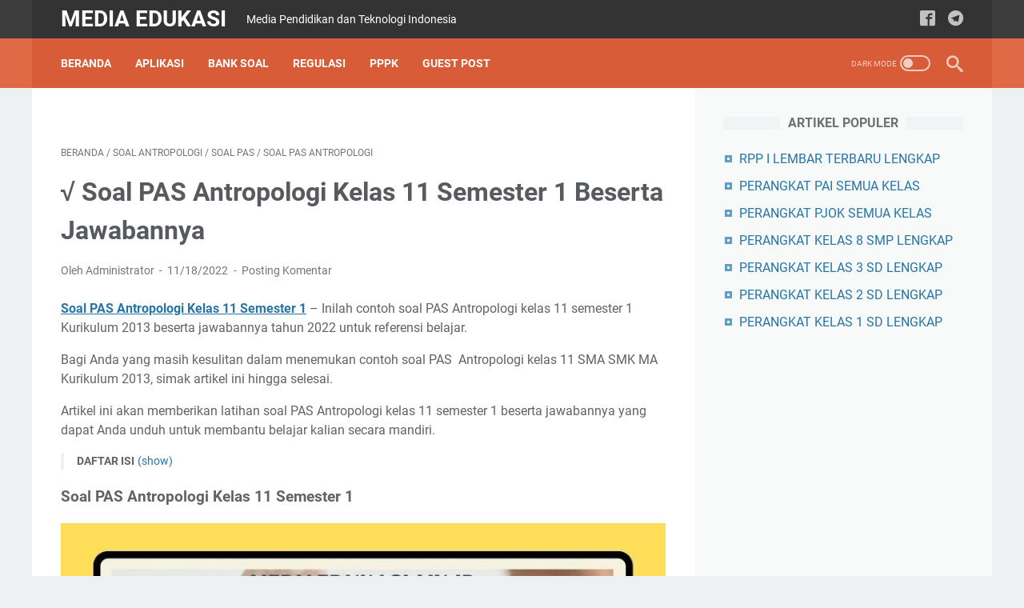

--- FILE ---
content_type: text/javascript; charset=UTF-8
request_url: https://www.mediaedukasi.my.id/feeds/posts/default/-/soal%20PAS?alt=json-in-script&orderby=updated&start-index=10&max-results=5&callback=msRelatedPosts
body_size: 3978
content:
// API callback
msRelatedPosts({"version":"1.0","encoding":"UTF-8","feed":{"xmlns":"http://www.w3.org/2005/Atom","xmlns$openSearch":"http://a9.com/-/spec/opensearchrss/1.0/","xmlns$blogger":"http://schemas.google.com/blogger/2008","xmlns$georss":"http://www.georss.org/georss","xmlns$gd":"http://schemas.google.com/g/2005","xmlns$thr":"http://purl.org/syndication/thread/1.0","id":{"$t":"tag:blogger.com,1999:blog-5228086801014214120"},"updated":{"$t":"2024-11-08T22:53:13.291+08:00"},"category":[{"term":"Soal"},{"term":"RPP"},{"term":"soal PAS"},{"term":"soal pts"},{"term":"PERANGKAT"},{"term":"soal pat sma"},{"term":"Berita"},{"term":"Regulasi"},{"term":"RPP 1 Lembar"},{"term":"soal matematika"},{"term":"Perangkat Pembelajaran"},{"term":"buku guru"},{"term":"soal bahasa indonesia"},{"term":"RPP 1 Lembar Daring"},{"term":"buku siswa"},{"term":"RPP PJOK"},{"term":"info pppk"},{"term":"soal prakarya"},{"term":"Soal Bahasa Sunda"},{"term":"soal bahasa inggris"},{"term":"Kelas 8"},{"term":"soal pjok"},{"term":"soal pkn"},{"term":"soal pts bahasa indonesia"},{"term":"soal pts bahasa inggris"},{"term":"soal pts prakarya"},{"term":"How to"},{"term":"LKPD"},{"term":"soal ekonomi"},{"term":"soal pas matematika"},{"term":"soal pppk"},{"term":"RPP DARING"},{"term":"soal agama katolik"},{"term":"soal pai"},{"term":"soal pas bahasa inggris"},{"term":"soal pts pjok"},{"term":"soal sbdp"},{"term":"soal bahasa inggris smp"},{"term":"soal biologi"},{"term":"soal dan kunci jawaban"},{"term":"soal fisika"},{"term":"soal pts matematika"},{"term":"soal sejarah indonesia"},{"term":"soal sosiologi"},{"term":"soal ujian sekolah"},{"term":"Aplikasi"},{"term":"Asesmen Nasional"},{"term":"CASN"},{"term":"CPNS"},{"term":"RPP 1 Lembar Luring"},{"term":"RPP 1 Lembar PJOK"},{"term":"Soal PTS PAI"},{"term":"soal seni budaya"},{"term":"PJOK"},{"term":"buku bahasa sunda"},{"term":"buku basa sunda"},{"term":"soal IPA"},{"term":"soal IPS"},{"term":"soal agama kristen"},{"term":"soal bahasa indonesia smp"},{"term":"soal bahasa sunda smp"},{"term":"soal geografi"},{"term":"soal informatika"},{"term":"soal pas bahasa indonesia"},{"term":"soal pas pai"},{"term":"soal pjok sd"},{"term":"soal pts agama katolik"},{"term":"soal pts agama kristen"},{"term":"soal pts pkn"},{"term":"soal sumatif"},{"term":"soal sumatif kelas 1"},{"term":"Kalender pendidikan"},{"term":"RPP PJOK 1 Lembar Kelas 3"},{"term":"Soal Penilaian Harian"},{"term":"soal antropologi"},{"term":"soal kimia"},{"term":"soal pas ekonomi"},{"term":"soal pat sd"},{"term":"soal pts sbdp"},{"term":"soal sejarah peminatan"},{"term":"teknologi"},{"term":"RPP 1 Lembar Matematika"},{"term":"RPP PJOK 1 Lembar Kelas 2"},{"term":"buku panduan"},{"term":"soal tematik kelas 3 SD"},{"term":"Kelas 3"},{"term":"Kemendikbud"},{"term":"Matematika SMP"},{"term":"Modul BDR"},{"term":"PTS matematika semester ganjil"},{"term":"RPP 1 lembar kelas 3"},{"term":"buku paket prakarya"},{"term":"pai"},{"term":"pkn"},{"term":"soal PAS IPS"},{"term":"soal agama islam"},{"term":"soal matematika kelas 7"},{"term":"soal pas IPA"},{"term":"soal pas PKN"},{"term":"soal pas agama islam"},{"term":"soal pas agama katolik"},{"term":"soal pas agama kristen"},{"term":"soal pas antropologi"},{"term":"soal pas biologi"},{"term":"soal pas fisika"},{"term":"soal pas geografi"},{"term":"soal pas pjok"},{"term":"soal pas prakarya"},{"term":"soal pas seni budaya"},{"term":"soal pas sosiologi"},{"term":"soal pjok smp"},{"term":"soal pts agama katolik smp"},{"term":"soal pts akidah akhlak"},{"term":"soal pts bahasa jawa"},{"term":"soal pts biologi"},{"term":"soal pts ekonomi"},{"term":"soal pts fisika"},{"term":"soal pts geografi"},{"term":"soal pts informatika"},{"term":"soal pts ipa"},{"term":"soal pts ips"},{"term":"soal pts pak"},{"term":"soal pts sejarah"},{"term":"soal pts seni budaya"},{"term":"twibbon"},{"term":"IPS"},{"term":"Pendidikan Agama Islam"},{"term":"Penilaian Harian"},{"term":"Permendikbud"},{"term":"Permendikbudristek"},{"term":"RPP Matematika"},{"term":"Soal PAS Kelas 2"},{"term":"Soal Tematik SD"},{"term":"Tema 1"},{"term":"contoh soal bahasa indonesia"},{"term":"dokumen sekolah"},{"term":"rpp 1 lembar kelas 5"},{"term":"soal SKI"},{"term":"soal bahasa indonesia sma"},{"term":"soal bahasa jawa"},{"term":"soal pas kelas 3"},{"term":"soal pas kelas 4"},{"term":"soal pas kelas 5"},{"term":"soal pjok kelas 5 sd"},{"term":"soal qurdis"},{"term":"soal uts pjok"},{"term":"soal uts pkn semester 1"},{"term":"Akun Pembelajaran"},{"term":"Aplikasi Raport K13 SD"},{"term":"Asesmen Kompetensi Minimum adalah"},{"term":"Bahasa Sunda"},{"term":"Bantuan Kuota Data Internet"},{"term":"Buku Guru PJOK Kelas-4 SD MI K13 Revisi 2021"},{"term":"Buku Guru SD"},{"term":"Cara Mengatasi Laptop Blue Screen Windows 10"},{"term":"Daftar Nilai PAI SD Kurikulum 2013"},{"term":"Daftar Nilai PJOK K13 SD"},{"term":"Desain"},{"term":"Download soal tematik kelas 3 SD"},{"term":"Fokus pembelajaran PAI SD\/MI"},{"term":"Hasil Seleksi Akademik Peserta PPG"},{"term":"Inspirasi"},{"term":"Juknis"},{"term":"Juknis Asesmen Nasional"},{"term":"Juknis PPDB RA dan Madrasah Tahun Pelajaran 2021-2022"},{"term":"Kelas 1"},{"term":"Kelas 2"},{"term":"Kisi-kisi Soal PTS"},{"term":"Kunci Jawaban Tema 9 Kelas 4"},{"term":"Kursus"},{"term":"Literasi membaca"},{"term":"Manfaat Pelaksanaan Asesmen Nasional"},{"term":"Modul BDR SD Semester 2"},{"term":"Modul BDR Tema 8 Kelas 4 5 6"},{"term":"PPG"},{"term":"PTS matematika SMP kelas 7"},{"term":"Pemberkasan PPG 2021"},{"term":"Program sekolah penggerak"},{"term":"RPL BK"},{"term":"RPP 1 Lembar Terbaru 2021 Kelas 1 SD\/MI"},{"term":"RPP 1 Lembar Terbaru 2021 Kelas 2 SD\/MI"},{"term":"RPP Daring 1 Lembar Terbaru 2021 Kelas 1 SD\/MI"},{"term":"RPP Daring 1 Lembar Terbaru 2021 Kelas 2 SD\/MI"},{"term":"RPP Daring Kelas 5"},{"term":"RPP IPA"},{"term":"RPP Kelas 4"},{"term":"RPP Luring 1 Lembar Terbaru 2021 Kelas 1 SD\/MI"},{"term":"RPP Luring 1 Lembar Terbaru 2021 Kelas 2 SD\/MI"},{"term":"RPP PAI"},{"term":"RPP PJOK 1 Lembar Kelas 1 Semester 2"},{"term":"RPP PJOK 1 Lembar Kelas 1 Tema 1"},{"term":"RPP PJOK 1 Lembar Kelas 1 Tema 2"},{"term":"RPP PJOK 1 Lembar Kelas 1 Tema 3"},{"term":"RPP PJOK 1 Lembar Kelas 1 Tema 4"},{"term":"RPP PJOK 1 Lembar Kelas 4"},{"term":"RPP PJOK 1 Lembar Kelas 5"},{"term":"RPP PJOK 1 Lembar Kelas 6"},{"term":"RPP PKN"},{"term":"RPP Prakarya"},{"term":"RPP Seni Budaya"},{"term":"RPP semua mapel"},{"term":"Rencana tabungan pendidikan"},{"term":"SBMPTN"},{"term":"SE dan Juknis SNPDB"},{"term":"SE mendikbud tentang peniadaan UN"},{"term":"SKB 3 Menteri"},{"term":"SMP"},{"term":"Seleksi guru penggerak"},{"term":"Soal PAS Kelas 1 Tema 8"},{"term":"Soal PTS PJOK Semester 2"},{"term":"Soal Penilaian Harian Matematika"},{"term":"Soal Tematik Kelas 3 Tema 5 Subtema 2"},{"term":"Soal Tematik Kelas 3 Tema 5 Subtema 3"},{"term":"Soal dan Kunci Jawaban Post Test Guru Belajar Seri AKM"},{"term":"Soal dan Kunci Jawaban Tema 6 Kelas 3 Halaman 90"},{"term":"Soal dan Kunci Jawaban Tema 6 Kelas 4 Halaman 141"},{"term":"Soal dan Kunci Jawaban Tema 7 Kelas 5"},{"term":"Soal dan Kunci Jawaban Tema 8 Kelas 6 Halaman 16"},{"term":"Teladan"},{"term":"Ulangan Harian SD Tema"},{"term":"Ulangan SD"},{"term":"Ulangan Sekolah"},{"term":"absen guru"},{"term":"brosur ppdb"},{"term":"brosur ppdb keren"},{"term":"brosur ppdb sd"},{"term":"contoh brosur ppdb"},{"term":"contoh silabus k13"},{"term":"download silabus k13 sd revisi 2019"},{"term":"download silabus k13 sd revisi 2020"},{"term":"download soal pts kelas 1 semester 1"},{"term":"juknis BOS 2021"},{"term":"kisi kisi"},{"term":"kisi kisi soal pts kelas 1 semester 1"},{"term":"kumpulan soal pedagogik"},{"term":"kunci jawaban tema 6 kelas 4"},{"term":"kunci jawaban tema 7 kelas 3"},{"term":"kunci jawaban tema 7 kelas 6"},{"term":"latihan soal pts kelas 1 semester 1"},{"term":"modul pjj"},{"term":"pembelajaran jarak jauh"},{"term":"pendidikan perguruan tinggi."},{"term":"rpp kelas 5 sd"},{"term":"seragam sekolah"},{"term":"silabus k13 sd kelas 1"},{"term":"silabus k13 sd kelas 3"},{"term":"silabus k13 sd pdf"},{"term":"soal bahasa sunda sd"},{"term":"soal essay bahasa indonesia"},{"term":"soal latihan pts kelas 1 semester 1"},{"term":"soal matematika kelas 8"},{"term":"soal matematika kelas 9"},{"term":"soal pas kelas 1"},{"term":"soal pas kelas 6"},{"term":"soal pas pjok kelas 6 semester 1"},{"term":"soal pas pjok kelas 6 semester 2"},{"term":"soal pedagogi"},{"term":"soal pedagogik"},{"term":"soal pedagogik p3k 2021"},{"term":"soal pedagogik pdf"},{"term":"soal pedagogik ppg 2020"},{"term":"soal pedagogik skb"},{"term":"soal pjok kelas 6 semester 1"},{"term":"soal pjok kelas 6 semester 2 dan kunci jawaban"},{"term":"soal pts sbdp kelas 1"},{"term":"soal pts sbdp kelas 2"},{"term":"soal pts sbdp kelas 3"},{"term":"soal pts sbdp kelas 4"},{"term":"soal pts sbdp kelas 5"},{"term":"soal pts sbdp kelas 6"},{"term":"soal pts\/uts sd"},{"term":"soal sbdp kelas 1"},{"term":"soal ulangan pts kelas 1 semester 1"},{"term":"tabungan pendidikan"},{"term":"tema 1 SD"},{"term":"umum"}],"title":{"type":"text","$t":"Media Edukasi "},"subtitle":{"type":"html","$t":"Media Pendidikan dan Teknologi Indonesia"},"link":[{"rel":"http://schemas.google.com/g/2005#feed","type":"application/atom+xml","href":"https:\/\/www.mediaedukasi.my.id\/feeds\/posts\/default"},{"rel":"self","type":"application/atom+xml","href":"https:\/\/www.blogger.com\/feeds\/5228086801014214120\/posts\/default\/-\/soal+PAS?alt=json-in-script\u0026start-index=10\u0026max-results=5\u0026orderby=updated"},{"rel":"alternate","type":"text/html","href":"https:\/\/www.mediaedukasi.my.id\/search\/label\/soal%20PAS"},{"rel":"hub","href":"http://pubsubhubbub.appspot.com/"},{"rel":"previous","type":"application/atom+xml","href":"https:\/\/www.blogger.com\/feeds\/5228086801014214120\/posts\/default\/-\/soal+PAS\/-\/soal+PAS?alt=json-in-script\u0026start-index=5\u0026max-results=5\u0026orderby=updated"},{"rel":"next","type":"application/atom+xml","href":"https:\/\/www.blogger.com\/feeds\/5228086801014214120\/posts\/default\/-\/soal+PAS\/-\/soal+PAS?alt=json-in-script\u0026start-index=15\u0026max-results=5\u0026orderby=updated"}],"author":[{"name":{"$t":"Administrator"},"uri":{"$t":"http:\/\/www.blogger.com\/profile\/11465368632494338605"},"email":{"$t":"noreply@blogger.com"},"gd$image":{"rel":"http://schemas.google.com/g/2005#thumbnail","width":"32","height":"32","src":"\/\/blogger.googleusercontent.com\/img\/b\/R29vZ2xl\/AVvXsEhaWSe0y8nT9yYgvF5bXWLjvggXuFWryEQ5-TJxOWCfsepo7qi4JvgqLtCnSSmGn-shJNHqSVbEg4IZZmVhnPXn7k-4ggMP75N1OpVt-G6TLSHVFMXdFpk6meB2eK7wMeg\/s113\/mediaedukasi.png"}}],"generator":{"version":"7.00","uri":"http://www.blogger.com","$t":"Blogger"},"openSearch$totalResults":{"$t":"94"},"openSearch$startIndex":{"$t":"10"},"openSearch$itemsPerPage":{"$t":"5"},"entry":[{"id":{"$t":"tag:blogger.com,1999:blog-5228086801014214120.post-5258942829047329821"},"published":{"$t":"2022-12-24T07:00:00.004+08:00"},"updated":{"$t":"2022-12-24T07:00:00.175+08:00"},"category":[{"scheme":"http://www.blogger.com/atom/ns#","term":"soal PAS"},{"scheme":"http://www.blogger.com/atom/ns#","term":"soal seni budaya"}],"title":{"type":"text","$t":"√ Soal PAS Seni Budaya Kelas 11 Semester 1 Beserta Jawabannya"},"summary":{"type":"text","$t":"Soal PAS Seni Budaya Kelas 11 Semester 1 – Inilah contoh soal PAS Seni Budaya kelas 11 semester 1 Kurikulum 2013 beserta jawabannya untuk referensi belajar dalam menghadapi ujian akhir semester.Bagi Anda yang masih kesulitan dalam menemukan contoh soal PAS\u0026nbsp; Seni Budaya kelas 11 SMA SMK MA Kurikulum 2013, simak artikel ini hingga selesai.Artikel ini akan memberikan latihan soal PAS Seni "},"link":[{"rel":"replies","type":"application/atom+xml","href":"https:\/\/www.mediaedukasi.my.id\/feeds\/5258942829047329821\/comments\/default","title":"Posting Komentar"},{"rel":"replies","type":"text/html","href":"https:\/\/www.blogger.com\/comment\/fullpage\/post\/5228086801014214120\/5258942829047329821?isPopup=true","title":"0 Komentar"},{"rel":"edit","type":"application/atom+xml","href":"https:\/\/www.blogger.com\/feeds\/5228086801014214120\/posts\/default\/5258942829047329821"},{"rel":"self","type":"application/atom+xml","href":"https:\/\/www.blogger.com\/feeds\/5228086801014214120\/posts\/default\/5258942829047329821"},{"rel":"alternate","type":"text/html","href":"https:\/\/www.mediaedukasi.my.id\/2022\/12\/soal-pas-seni-budaya-kelas-11-semester.html","title":"√ Soal PAS Seni Budaya Kelas 11 Semester 1 Beserta Jawabannya"}],"author":[{"name":{"$t":"Administrator"},"uri":{"$t":"http:\/\/www.blogger.com\/profile\/11465368632494338605"},"email":{"$t":"noreply@blogger.com"},"gd$image":{"rel":"http://schemas.google.com/g/2005#thumbnail","width":"32","height":"32","src":"\/\/blogger.googleusercontent.com\/img\/b\/R29vZ2xl\/AVvXsEhaWSe0y8nT9yYgvF5bXWLjvggXuFWryEQ5-TJxOWCfsepo7qi4JvgqLtCnSSmGn-shJNHqSVbEg4IZZmVhnPXn7k-4ggMP75N1OpVt-G6TLSHVFMXdFpk6meB2eK7wMeg\/s113\/mediaedukasi.png"}}],"media$thumbnail":{"xmlns$media":"http://search.yahoo.com/mrss/","url":"https:\/\/blogger.googleusercontent.com\/img\/b\/R29vZ2xl\/AVvXsEggFSrOCR6xWOrWapiQD6c3U79IxeaSXh25D7s5TQ8NDJt7XAun3ybT4ksXJc1eDH5chVxdov1Mc_31RaIPQLzwQAvAUeUGlDTtrYj3VmNxBycBQHepM9aDmovC6DaTvXiiAO8RZpkHbBmM1v92Br4BJ0tYmJkZ0a9VpwOgrV-Lhp5UaGA8pgdKT2Po\/s72-c\/soal-pas-seni-budaya-kelas-11-semester-1.jpg","height":"72","width":"72"},"thr$total":{"$t":"0"}},{"id":{"$t":"tag:blogger.com,1999:blog-5228086801014214120.post-1920795116679905451"},"published":{"$t":"2022-12-23T07:00:00.004+08:00"},"updated":{"$t":"2022-12-23T07:00:00.189+08:00"},"category":[{"scheme":"http://www.blogger.com/atom/ns#","term":"soal PAS"}],"title":{"type":"text","$t":"√ Soal PAS Sastra Jerman Kelas 11 Semester 1 Beserta Jawabannya"},"summary":{"type":"text","$t":"Soal PAS Sastra Jerman Kelas 11 Semester 1 – Inilah contoh soal PAS Sastra Jerman kelas 11 semester 1 Kurikulum 2013 beserta jawabannya untuk referensi belajar dalam menghadapi ujian akhir semester.Bagi Anda yang masih kesulitan dalam menemukan contoh soal PAS\u0026nbsp; Sastra Jerman kelas 11 SMA SMK MA Kurikulum 2013, simak artikel ini hingga selesai.Artikel ini akan memberikan latihan soal PAS "},"link":[{"rel":"replies","type":"application/atom+xml","href":"https:\/\/www.mediaedukasi.my.id\/feeds\/1920795116679905451\/comments\/default","title":"Posting Komentar"},{"rel":"replies","type":"text/html","href":"https:\/\/www.blogger.com\/comment\/fullpage\/post\/5228086801014214120\/1920795116679905451?isPopup=true","title":"0 Komentar"},{"rel":"edit","type":"application/atom+xml","href":"https:\/\/www.blogger.com\/feeds\/5228086801014214120\/posts\/default\/1920795116679905451"},{"rel":"self","type":"application/atom+xml","href":"https:\/\/www.blogger.com\/feeds\/5228086801014214120\/posts\/default\/1920795116679905451"},{"rel":"alternate","type":"text/html","href":"https:\/\/www.mediaedukasi.my.id\/2022\/12\/soal-pas-sastra-jerman-kelas-11.html","title":"√ Soal PAS Sastra Jerman Kelas 11 Semester 1 Beserta Jawabannya"}],"author":[{"name":{"$t":"Administrator"},"uri":{"$t":"http:\/\/www.blogger.com\/profile\/11465368632494338605"},"email":{"$t":"noreply@blogger.com"},"gd$image":{"rel":"http://schemas.google.com/g/2005#thumbnail","width":"32","height":"32","src":"\/\/blogger.googleusercontent.com\/img\/b\/R29vZ2xl\/AVvXsEhaWSe0y8nT9yYgvF5bXWLjvggXuFWryEQ5-TJxOWCfsepo7qi4JvgqLtCnSSmGn-shJNHqSVbEg4IZZmVhnPXn7k-4ggMP75N1OpVt-G6TLSHVFMXdFpk6meB2eK7wMeg\/s113\/mediaedukasi.png"}}],"media$thumbnail":{"xmlns$media":"http://search.yahoo.com/mrss/","url":"https:\/\/blogger.googleusercontent.com\/img\/b\/R29vZ2xl\/AVvXsEj27Dutm3u7f8GYvii93CTW4Pt_VT3rgkGkUXEDyWEMUbTMnDyrDcQoggt_aIcYPziFATqFEpsmNg6y6EKuuyA45B48EN-hVtuvSFA-Miy19mz_zqXn90N9ttRH1U7gyxK-XdvjhpYdhODoix6AidlTJtS5mGWEm9Vh1eAGYcLUU1Jz3lM3VwNyRqwI\/s72-c\/soal-pas-sastra-jerman-kelas-11-semester-1.jpg","height":"72","width":"72"},"thr$total":{"$t":"0"}},{"id":{"$t":"tag:blogger.com,1999:blog-5228086801014214120.post-767645556139077813"},"published":{"$t":"2022-12-22T09:00:00.005+08:00"},"updated":{"$t":"2022-12-22T09:00:00.179+08:00"},"category":[{"scheme":"http://www.blogger.com/atom/ns#","term":"soal PAS"}],"title":{"type":"text","$t":"√ Soal PAS Sastra Jerman Kelas 12 Semester 1 Beserta Jawabannya"},"summary":{"type":"text","$t":"Soal PAS Sastra Jerman Kelas 12 Semester 1 – Inilah contoh soal PAS Sastra Jerman kelas 12 semester 1 Kurikulum 2013 beserta jawabannya untuk referensi belajar dalam menghadapi ujian akhir semester.Bagi Anda yang masih kesulitan dalam menemukan contoh soal PAS\u0026nbsp; Sastra Jerman kelas 12 SMA SMK MA Kurikulum 2013, simak artikel ini hingga selesai.Artikel ini akan memberikan latihan soal PAS "},"link":[{"rel":"replies","type":"application/atom+xml","href":"https:\/\/www.mediaedukasi.my.id\/feeds\/767645556139077813\/comments\/default","title":"Posting Komentar"},{"rel":"replies","type":"text/html","href":"https:\/\/www.blogger.com\/comment\/fullpage\/post\/5228086801014214120\/767645556139077813?isPopup=true","title":"0 Komentar"},{"rel":"edit","type":"application/atom+xml","href":"https:\/\/www.blogger.com\/feeds\/5228086801014214120\/posts\/default\/767645556139077813"},{"rel":"self","type":"application/atom+xml","href":"https:\/\/www.blogger.com\/feeds\/5228086801014214120\/posts\/default\/767645556139077813"},{"rel":"alternate","type":"text/html","href":"https:\/\/www.mediaedukasi.my.id\/2022\/12\/soal-pas-sastra-jerman-kelas-12.html","title":"√ Soal PAS Sastra Jerman Kelas 12 Semester 1 Beserta Jawabannya"}],"author":[{"name":{"$t":"Administrator"},"uri":{"$t":"http:\/\/www.blogger.com\/profile\/11465368632494338605"},"email":{"$t":"noreply@blogger.com"},"gd$image":{"rel":"http://schemas.google.com/g/2005#thumbnail","width":"32","height":"32","src":"\/\/blogger.googleusercontent.com\/img\/b\/R29vZ2xl\/AVvXsEhaWSe0y8nT9yYgvF5bXWLjvggXuFWryEQ5-TJxOWCfsepo7qi4JvgqLtCnSSmGn-shJNHqSVbEg4IZZmVhnPXn7k-4ggMP75N1OpVt-G6TLSHVFMXdFpk6meB2eK7wMeg\/s113\/mediaedukasi.png"}}],"media$thumbnail":{"xmlns$media":"http://search.yahoo.com/mrss/","url":"https:\/\/blogger.googleusercontent.com\/img\/b\/R29vZ2xl\/AVvXsEhG8ZPacqqJ6oaKCTC5_YisFqN8Mdk3yrTaBGSFFxzAmGy1AbtqTMeLqowtoQA-sl0oxgLeUUJoOTLiZRBIQ6NOSNVZXKlQi46GgT_qyh2bu3BsZVCiFTshb40GonganWJpw1VG765XUDA-vcBH8JeJK83I9u3OJFUy8Iml94R13xyl0GIqLwWyLrM0\/s72-c\/soal-pas-sastra-jerman-kelas-12-semester-1.jpg","height":"72","width":"72"},"thr$total":{"$t":"0"}},{"id":{"$t":"tag:blogger.com,1999:blog-5228086801014214120.post-8225412516125063460"},"published":{"$t":"2022-12-21T09:00:00.004+08:00"},"updated":{"$t":"2022-12-21T09:00:00.178+08:00"},"category":[{"scheme":"http://www.blogger.com/atom/ns#","term":"soal bahasa indonesia"},{"scheme":"http://www.blogger.com/atom/ns#","term":"soal PAS"}],"title":{"type":"text","$t":"√ Soal PAS Sastra Indonesia Kelas 12 Semester 1 Beserta Jawabannya"},"summary":{"type":"text","$t":"Soal PAS Sastra Indonesia Kelas 12 Semester 1 – Inilah contoh soal PAS Sastra Indonesia kelas 12 semester 1 Kurikulum 2013 beserta jawabannya untuk referensi belajar dalam menghadapi ujian akhir semester.Bagi Anda yang masih kesulitan dalam menemukan contoh soal PAS\u0026nbsp; Sastra Indonesia kelas 12 SMA SMK MA Kurikulum 2013, simak artikel ini hingga selesai.Artikel ini akan memberikan latihan soal"},"link":[{"rel":"replies","type":"application/atom+xml","href":"https:\/\/www.mediaedukasi.my.id\/feeds\/8225412516125063460\/comments\/default","title":"Posting Komentar"},{"rel":"replies","type":"text/html","href":"https:\/\/www.blogger.com\/comment\/fullpage\/post\/5228086801014214120\/8225412516125063460?isPopup=true","title":"0 Komentar"},{"rel":"edit","type":"application/atom+xml","href":"https:\/\/www.blogger.com\/feeds\/5228086801014214120\/posts\/default\/8225412516125063460"},{"rel":"self","type":"application/atom+xml","href":"https:\/\/www.blogger.com\/feeds\/5228086801014214120\/posts\/default\/8225412516125063460"},{"rel":"alternate","type":"text/html","href":"https:\/\/www.mediaedukasi.my.id\/2022\/12\/soal-pas-sastra-indonesia-kelas-12.html","title":"√ Soal PAS Sastra Indonesia Kelas 12 Semester 1 Beserta Jawabannya"}],"author":[{"name":{"$t":"Administrator"},"uri":{"$t":"http:\/\/www.blogger.com\/profile\/11465368632494338605"},"email":{"$t":"noreply@blogger.com"},"gd$image":{"rel":"http://schemas.google.com/g/2005#thumbnail","width":"32","height":"32","src":"\/\/blogger.googleusercontent.com\/img\/b\/R29vZ2xl\/AVvXsEhaWSe0y8nT9yYgvF5bXWLjvggXuFWryEQ5-TJxOWCfsepo7qi4JvgqLtCnSSmGn-shJNHqSVbEg4IZZmVhnPXn7k-4ggMP75N1OpVt-G6TLSHVFMXdFpk6meB2eK7wMeg\/s113\/mediaedukasi.png"}}],"media$thumbnail":{"xmlns$media":"http://search.yahoo.com/mrss/","url":"https:\/\/blogger.googleusercontent.com\/img\/b\/R29vZ2xl\/AVvXsEh5pw0E4QCig6kZCXTwABwtmcuhzobii0fVzG_YgI3AMg1oH9Id9yt30F7vxp4lUFFGv7mwATUpfbu_T8Ij9SgjkXiMotM-5BgywS5u0gZbMpafLEZer9dV7C2LlflpCO7l5MgE5h0cyhkAiJTWC-t1YzfyBzCpsuqw-2fiGyjVszWhg-Dncz5P30eA\/s72-c\/soal-pas-sastra-indonesia-kelas-12-semester-1.jpg","height":"72","width":"72"},"thr$total":{"$t":"0"}},{"id":{"$t":"tag:blogger.com,1999:blog-5228086801014214120.post-2384172619920791881"},"published":{"$t":"2022-12-20T09:30:00.005+08:00"},"updated":{"$t":"2022-12-20T09:30:00.171+08:00"},"category":[{"scheme":"http://www.blogger.com/atom/ns#","term":"soal bahasa indonesia"},{"scheme":"http://www.blogger.com/atom/ns#","term":"soal PAS"}],"title":{"type":"text","$t":"√ Soal PAS Sastra Indonesia Kelas 11 Semester 1 Beserta Jawabannya"},"summary":{"type":"text","$t":"Soal PAS Sastra Indonesia Kelas 11 Semester 1 – Inilah contoh soal PAS Sastra Indonesia kelas 11 semester 1 Kurikulum 2013 beserta jawabannya untuk referensi belajar dalam menghadapi ujian akhir semester.Bagi Anda yang masih kesulitan dalam menemukan contoh soal PAS\u0026nbsp; Sastra Indonesia kelas 11 SMA SMK MA Kurikulum 2013, simak artikel ini hingga selesai.Artikel ini akan memberikan latihan soal"},"link":[{"rel":"replies","type":"application/atom+xml","href":"https:\/\/www.mediaedukasi.my.id\/feeds\/2384172619920791881\/comments\/default","title":"Posting Komentar"},{"rel":"replies","type":"text/html","href":"https:\/\/www.blogger.com\/comment\/fullpage\/post\/5228086801014214120\/2384172619920791881?isPopup=true","title":"0 Komentar"},{"rel":"edit","type":"application/atom+xml","href":"https:\/\/www.blogger.com\/feeds\/5228086801014214120\/posts\/default\/2384172619920791881"},{"rel":"self","type":"application/atom+xml","href":"https:\/\/www.blogger.com\/feeds\/5228086801014214120\/posts\/default\/2384172619920791881"},{"rel":"alternate","type":"text/html","href":"https:\/\/www.mediaedukasi.my.id\/2022\/12\/soal-pas-sastra-indonesia-kelas-11.html","title":"√ Soal PAS Sastra Indonesia Kelas 11 Semester 1 Beserta Jawabannya"}],"author":[{"name":{"$t":"Administrator"},"uri":{"$t":"http:\/\/www.blogger.com\/profile\/11465368632494338605"},"email":{"$t":"noreply@blogger.com"},"gd$image":{"rel":"http://schemas.google.com/g/2005#thumbnail","width":"32","height":"32","src":"\/\/blogger.googleusercontent.com\/img\/b\/R29vZ2xl\/AVvXsEhaWSe0y8nT9yYgvF5bXWLjvggXuFWryEQ5-TJxOWCfsepo7qi4JvgqLtCnSSmGn-shJNHqSVbEg4IZZmVhnPXn7k-4ggMP75N1OpVt-G6TLSHVFMXdFpk6meB2eK7wMeg\/s113\/mediaedukasi.png"}}],"media$thumbnail":{"xmlns$media":"http://search.yahoo.com/mrss/","url":"https:\/\/blogger.googleusercontent.com\/img\/b\/R29vZ2xl\/AVvXsEgy7cVKbUSuQSkXlUiwv13nVTEo2kU8s606vhAoDHBsb-JuDwlmNBCA6scc_2pGRSbTCeRCidRg4iJRq7bGNhW0gWaHXsxU0zYbqq6LLyTzOHKsc8HXJLJbS3Qpwd9yqcHU9-E5t5U9d0wLv0PefCTJCzfOJvfWudqrDJ_zI1GqjfVdoSdy-_PHY1gx\/s72-c\/soal-pas-sastra-indonesia-kelas-11-semester-1.jpg","height":"72","width":"72"},"thr$total":{"$t":"0"}}]}});

--- FILE ---
content_type: text/javascript; charset=UTF-8
request_url: https://www.mediaedukasi.my.id/feeds/posts/summary/-/soal%20antropologi?alt=json-in-script&callback=bacaJuga&max-results=5
body_size: 4232
content:
// API callback
bacaJuga({"version":"1.0","encoding":"UTF-8","feed":{"xmlns":"http://www.w3.org/2005/Atom","xmlns$openSearch":"http://a9.com/-/spec/opensearchrss/1.0/","xmlns$blogger":"http://schemas.google.com/blogger/2008","xmlns$georss":"http://www.georss.org/georss","xmlns$gd":"http://schemas.google.com/g/2005","xmlns$thr":"http://purl.org/syndication/thread/1.0","id":{"$t":"tag:blogger.com,1999:blog-5228086801014214120"},"updated":{"$t":"2024-11-08T22:53:13.291+08:00"},"category":[{"term":"Soal"},{"term":"RPP"},{"term":"soal PAS"},{"term":"soal pts"},{"term":"PERANGKAT"},{"term":"soal pat sma"},{"term":"Berita"},{"term":"Regulasi"},{"term":"RPP 1 Lembar"},{"term":"soal matematika"},{"term":"Perangkat Pembelajaran"},{"term":"buku guru"},{"term":"soal bahasa indonesia"},{"term":"RPP 1 Lembar Daring"},{"term":"buku siswa"},{"term":"RPP PJOK"},{"term":"info pppk"},{"term":"soal prakarya"},{"term":"Soal Bahasa Sunda"},{"term":"soal bahasa inggris"},{"term":"Kelas 8"},{"term":"soal pjok"},{"term":"soal pkn"},{"term":"soal pts bahasa indonesia"},{"term":"soal pts bahasa inggris"},{"term":"soal pts prakarya"},{"term":"How to"},{"term":"LKPD"},{"term":"soal ekonomi"},{"term":"soal pas matematika"},{"term":"soal pppk"},{"term":"RPP DARING"},{"term":"soal agama katolik"},{"term":"soal pai"},{"term":"soal pas bahasa inggris"},{"term":"soal pts pjok"},{"term":"soal sbdp"},{"term":"soal bahasa inggris smp"},{"term":"soal biologi"},{"term":"soal dan kunci jawaban"},{"term":"soal fisika"},{"term":"soal pts matematika"},{"term":"soal sejarah indonesia"},{"term":"soal sosiologi"},{"term":"soal ujian sekolah"},{"term":"Aplikasi"},{"term":"Asesmen Nasional"},{"term":"CASN"},{"term":"CPNS"},{"term":"RPP 1 Lembar Luring"},{"term":"RPP 1 Lembar PJOK"},{"term":"Soal PTS PAI"},{"term":"soal seni budaya"},{"term":"PJOK"},{"term":"buku bahasa sunda"},{"term":"buku basa sunda"},{"term":"soal IPA"},{"term":"soal IPS"},{"term":"soal agama kristen"},{"term":"soal bahasa indonesia smp"},{"term":"soal bahasa sunda smp"},{"term":"soal geografi"},{"term":"soal informatika"},{"term":"soal pas bahasa indonesia"},{"term":"soal pas pai"},{"term":"soal pjok sd"},{"term":"soal pts agama katolik"},{"term":"soal pts agama kristen"},{"term":"soal pts pkn"},{"term":"soal sumatif"},{"term":"soal sumatif kelas 1"},{"term":"Kalender pendidikan"},{"term":"RPP PJOK 1 Lembar Kelas 3"},{"term":"Soal Penilaian Harian"},{"term":"soal antropologi"},{"term":"soal kimia"},{"term":"soal pas ekonomi"},{"term":"soal pat sd"},{"term":"soal pts sbdp"},{"term":"soal sejarah peminatan"},{"term":"teknologi"},{"term":"RPP 1 Lembar Matematika"},{"term":"RPP PJOK 1 Lembar Kelas 2"},{"term":"buku panduan"},{"term":"soal tematik kelas 3 SD"},{"term":"Kelas 3"},{"term":"Kemendikbud"},{"term":"Matematika SMP"},{"term":"Modul BDR"},{"term":"PTS matematika semester ganjil"},{"term":"RPP 1 lembar kelas 3"},{"term":"buku paket prakarya"},{"term":"pai"},{"term":"pkn"},{"term":"soal PAS IPS"},{"term":"soal agama islam"},{"term":"soal matematika kelas 7"},{"term":"soal pas IPA"},{"term":"soal pas PKN"},{"term":"soal pas agama islam"},{"term":"soal pas agama katolik"},{"term":"soal pas agama kristen"},{"term":"soal pas antropologi"},{"term":"soal pas biologi"},{"term":"soal pas fisika"},{"term":"soal pas geografi"},{"term":"soal pas pjok"},{"term":"soal pas prakarya"},{"term":"soal pas seni budaya"},{"term":"soal pas sosiologi"},{"term":"soal pjok smp"},{"term":"soal pts agama katolik smp"},{"term":"soal pts akidah akhlak"},{"term":"soal pts bahasa jawa"},{"term":"soal pts biologi"},{"term":"soal pts ekonomi"},{"term":"soal pts fisika"},{"term":"soal pts geografi"},{"term":"soal pts informatika"},{"term":"soal pts ipa"},{"term":"soal pts ips"},{"term":"soal pts pak"},{"term":"soal pts sejarah"},{"term":"soal pts seni budaya"},{"term":"twibbon"},{"term":"IPS"},{"term":"Pendidikan Agama Islam"},{"term":"Penilaian Harian"},{"term":"Permendikbud"},{"term":"Permendikbudristek"},{"term":"RPP Matematika"},{"term":"Soal PAS Kelas 2"},{"term":"Soal Tematik SD"},{"term":"Tema 1"},{"term":"contoh soal bahasa indonesia"},{"term":"dokumen sekolah"},{"term":"rpp 1 lembar kelas 5"},{"term":"soal SKI"},{"term":"soal bahasa indonesia sma"},{"term":"soal bahasa jawa"},{"term":"soal pas kelas 3"},{"term":"soal pas kelas 4"},{"term":"soal pas kelas 5"},{"term":"soal pjok kelas 5 sd"},{"term":"soal qurdis"},{"term":"soal uts pjok"},{"term":"soal uts pkn semester 1"},{"term":"Akun Pembelajaran"},{"term":"Aplikasi Raport K13 SD"},{"term":"Asesmen Kompetensi Minimum adalah"},{"term":"Bahasa Sunda"},{"term":"Bantuan Kuota Data Internet"},{"term":"Buku Guru PJOK Kelas-4 SD MI K13 Revisi 2021"},{"term":"Buku Guru SD"},{"term":"Cara Mengatasi Laptop Blue Screen Windows 10"},{"term":"Daftar Nilai PAI SD Kurikulum 2013"},{"term":"Daftar Nilai PJOK K13 SD"},{"term":"Desain"},{"term":"Download soal tematik kelas 3 SD"},{"term":"Fokus pembelajaran PAI SD\/MI"},{"term":"Hasil Seleksi Akademik Peserta PPG"},{"term":"Inspirasi"},{"term":"Juknis"},{"term":"Juknis Asesmen Nasional"},{"term":"Juknis PPDB RA dan Madrasah Tahun Pelajaran 2021-2022"},{"term":"Kelas 1"},{"term":"Kelas 2"},{"term":"Kisi-kisi Soal PTS"},{"term":"Kunci Jawaban Tema 9 Kelas 4"},{"term":"Kursus"},{"term":"Literasi membaca"},{"term":"Manfaat Pelaksanaan Asesmen Nasional"},{"term":"Modul BDR SD Semester 2"},{"term":"Modul BDR Tema 8 Kelas 4 5 6"},{"term":"PPG"},{"term":"PTS matematika SMP kelas 7"},{"term":"Pemberkasan PPG 2021"},{"term":"Program sekolah penggerak"},{"term":"RPL BK"},{"term":"RPP 1 Lembar Terbaru 2021 Kelas 1 SD\/MI"},{"term":"RPP 1 Lembar Terbaru 2021 Kelas 2 SD\/MI"},{"term":"RPP Daring 1 Lembar Terbaru 2021 Kelas 1 SD\/MI"},{"term":"RPP Daring 1 Lembar Terbaru 2021 Kelas 2 SD\/MI"},{"term":"RPP Daring Kelas 5"},{"term":"RPP IPA"},{"term":"RPP Kelas 4"},{"term":"RPP Luring 1 Lembar Terbaru 2021 Kelas 1 SD\/MI"},{"term":"RPP Luring 1 Lembar Terbaru 2021 Kelas 2 SD\/MI"},{"term":"RPP PAI"},{"term":"RPP PJOK 1 Lembar Kelas 1 Semester 2"},{"term":"RPP PJOK 1 Lembar Kelas 1 Tema 1"},{"term":"RPP PJOK 1 Lembar Kelas 1 Tema 2"},{"term":"RPP PJOK 1 Lembar Kelas 1 Tema 3"},{"term":"RPP PJOK 1 Lembar Kelas 1 Tema 4"},{"term":"RPP PJOK 1 Lembar Kelas 4"},{"term":"RPP PJOK 1 Lembar Kelas 5"},{"term":"RPP PJOK 1 Lembar Kelas 6"},{"term":"RPP PKN"},{"term":"RPP Prakarya"},{"term":"RPP Seni Budaya"},{"term":"RPP semua mapel"},{"term":"Rencana tabungan pendidikan"},{"term":"SBMPTN"},{"term":"SE dan Juknis SNPDB"},{"term":"SE mendikbud tentang peniadaan UN"},{"term":"SKB 3 Menteri"},{"term":"SMP"},{"term":"Seleksi guru penggerak"},{"term":"Soal PAS Kelas 1 Tema 8"},{"term":"Soal PTS PJOK Semester 2"},{"term":"Soal Penilaian Harian Matematika"},{"term":"Soal Tematik Kelas 3 Tema 5 Subtema 2"},{"term":"Soal Tematik Kelas 3 Tema 5 Subtema 3"},{"term":"Soal dan Kunci Jawaban Post Test Guru Belajar Seri AKM"},{"term":"Soal dan Kunci Jawaban Tema 6 Kelas 3 Halaman 90"},{"term":"Soal dan Kunci Jawaban Tema 6 Kelas 4 Halaman 141"},{"term":"Soal dan Kunci Jawaban Tema 7 Kelas 5"},{"term":"Soal dan Kunci Jawaban Tema 8 Kelas 6 Halaman 16"},{"term":"Teladan"},{"term":"Ulangan Harian SD Tema"},{"term":"Ulangan SD"},{"term":"Ulangan Sekolah"},{"term":"absen guru"},{"term":"brosur ppdb"},{"term":"brosur ppdb keren"},{"term":"brosur ppdb sd"},{"term":"contoh brosur ppdb"},{"term":"contoh silabus k13"},{"term":"download silabus k13 sd revisi 2019"},{"term":"download silabus k13 sd revisi 2020"},{"term":"download soal pts kelas 1 semester 1"},{"term":"juknis BOS 2021"},{"term":"kisi kisi"},{"term":"kisi kisi soal pts kelas 1 semester 1"},{"term":"kumpulan soal pedagogik"},{"term":"kunci jawaban tema 6 kelas 4"},{"term":"kunci jawaban tema 7 kelas 3"},{"term":"kunci jawaban tema 7 kelas 6"},{"term":"latihan soal pts kelas 1 semester 1"},{"term":"modul pjj"},{"term":"pembelajaran jarak jauh"},{"term":"pendidikan perguruan tinggi."},{"term":"rpp kelas 5 sd"},{"term":"seragam sekolah"},{"term":"silabus k13 sd kelas 1"},{"term":"silabus k13 sd kelas 3"},{"term":"silabus k13 sd pdf"},{"term":"soal bahasa sunda sd"},{"term":"soal essay bahasa indonesia"},{"term":"soal latihan pts kelas 1 semester 1"},{"term":"soal matematika kelas 8"},{"term":"soal matematika kelas 9"},{"term":"soal pas kelas 1"},{"term":"soal pas kelas 6"},{"term":"soal pas pjok kelas 6 semester 1"},{"term":"soal pas pjok kelas 6 semester 2"},{"term":"soal pedagogi"},{"term":"soal pedagogik"},{"term":"soal pedagogik p3k 2021"},{"term":"soal pedagogik pdf"},{"term":"soal pedagogik ppg 2020"},{"term":"soal pedagogik skb"},{"term":"soal pjok kelas 6 semester 1"},{"term":"soal pjok kelas 6 semester 2 dan kunci jawaban"},{"term":"soal pts sbdp kelas 1"},{"term":"soal pts sbdp kelas 2"},{"term":"soal pts sbdp kelas 3"},{"term":"soal pts sbdp kelas 4"},{"term":"soal pts sbdp kelas 5"},{"term":"soal pts sbdp kelas 6"},{"term":"soal pts\/uts sd"},{"term":"soal sbdp kelas 1"},{"term":"soal ulangan pts kelas 1 semester 1"},{"term":"tabungan pendidikan"},{"term":"tema 1 SD"},{"term":"umum"}],"title":{"type":"text","$t":"Media Edukasi "},"subtitle":{"type":"html","$t":"Media Pendidikan dan Teknologi Indonesia"},"link":[{"rel":"http://schemas.google.com/g/2005#feed","type":"application/atom+xml","href":"https:\/\/www.mediaedukasi.my.id\/feeds\/posts\/summary"},{"rel":"self","type":"application/atom+xml","href":"https:\/\/www.blogger.com\/feeds\/5228086801014214120\/posts\/summary\/-\/soal+antropologi?alt=json-in-script\u0026max-results=5"},{"rel":"alternate","type":"text/html","href":"https:\/\/www.mediaedukasi.my.id\/search\/label\/soal%20antropologi"},{"rel":"hub","href":"http://pubsubhubbub.appspot.com/"}],"author":[{"name":{"$t":"Administrator"},"uri":{"$t":"http:\/\/www.blogger.com\/profile\/11465368632494338605"},"email":{"$t":"noreply@blogger.com"},"gd$image":{"rel":"http://schemas.google.com/g/2005#thumbnail","width":"32","height":"32","src":"\/\/blogger.googleusercontent.com\/img\/b\/R29vZ2xl\/AVvXsEhaWSe0y8nT9yYgvF5bXWLjvggXuFWryEQ5-TJxOWCfsepo7qi4JvgqLtCnSSmGn-shJNHqSVbEg4IZZmVhnPXn7k-4ggMP75N1OpVt-G6TLSHVFMXdFpk6meB2eK7wMeg\/s113\/mediaedukasi.png"}}],"generator":{"version":"7.00","uri":"http://www.blogger.com","$t":"Blogger"},"openSearch$totalResults":{"$t":"5"},"openSearch$startIndex":{"$t":"1"},"openSearch$itemsPerPage":{"$t":"5"},"entry":[{"id":{"$t":"tag:blogger.com,1999:blog-5228086801014214120.post-5776577060660786907"},"published":{"$t":"2022-11-18T19:00:00.008+08:00"},"updated":{"$t":"2022-11-18T19:00:00.161+08:00"},"category":[{"scheme":"http://www.blogger.com/atom/ns#","term":"soal antropologi"},{"scheme":"http://www.blogger.com/atom/ns#","term":"soal PAS"},{"scheme":"http://www.blogger.com/atom/ns#","term":"soal pas antropologi"}],"title":{"type":"text","$t":"√ Soal PAS Antropologi Kelas 10 Semester 1 Beserta Jawabannya"},"summary":{"type":"text","$t":"Soal PAS Antropologi Kelas 10 Semester 1 – Inilah contoh soal PAS Antropologi kelas 10 semester 1 Kurikulum 2013 beserta jawabannya tahun 2022 untuk referensi belajar.Bagi Anda yang masih kesulitan dalam menemukan contoh soal PAS\u0026nbsp; Antropologi kelas 10 SMA SMK MA Kurikulum 2013, simak artikel ini hingga selesai.Artikel ini akan memberikan latihan soal PAS Antropologi kelas 10 semester 1 "},"link":[{"rel":"replies","type":"application/atom+xml","href":"https:\/\/www.mediaedukasi.my.id\/feeds\/5776577060660786907\/comments\/default","title":"Posting Komentar"},{"rel":"replies","type":"text/html","href":"https:\/\/www.blogger.com\/comment\/fullpage\/post\/5228086801014214120\/5776577060660786907?isPopup=true","title":"0 Komentar"},{"rel":"edit","type":"application/atom+xml","href":"https:\/\/www.blogger.com\/feeds\/5228086801014214120\/posts\/default\/5776577060660786907"},{"rel":"self","type":"application/atom+xml","href":"https:\/\/www.blogger.com\/feeds\/5228086801014214120\/posts\/default\/5776577060660786907"},{"rel":"alternate","type":"text/html","href":"https:\/\/www.mediaedukasi.my.id\/2022\/11\/soal-pas-antropologi-kelas-10-semester-1.html","title":"√ Soal PAS Antropologi Kelas 10 Semester 1 Beserta Jawabannya"}],"author":[{"name":{"$t":"Administrator"},"uri":{"$t":"http:\/\/www.blogger.com\/profile\/11465368632494338605"},"email":{"$t":"noreply@blogger.com"},"gd$image":{"rel":"http://schemas.google.com/g/2005#thumbnail","width":"32","height":"32","src":"\/\/blogger.googleusercontent.com\/img\/b\/R29vZ2xl\/AVvXsEhaWSe0y8nT9yYgvF5bXWLjvggXuFWryEQ5-TJxOWCfsepo7qi4JvgqLtCnSSmGn-shJNHqSVbEg4IZZmVhnPXn7k-4ggMP75N1OpVt-G6TLSHVFMXdFpk6meB2eK7wMeg\/s113\/mediaedukasi.png"}}],"media$thumbnail":{"xmlns$media":"http://search.yahoo.com/mrss/","url":"https:\/\/blogger.googleusercontent.com\/img\/b\/R29vZ2xl\/AVvXsEibvPY90LLTDcyleWnb0JrzmqhadR13i-QCBUuuwAQVD1DW4sd2aWnxKTUwG93nZ-0RT6icT5LfvTRQ-R8gD9umra5ZdPHmHbIAbJhf33u1YXOgrY86Fq2cSErexytCjeUT7VkJsT5AHMvqfyoilcZ5nYFHhvic0tC0Q_8ZRwTpr-ywT9Njot9BMv7r\/s72-c\/soal-pas-antropologi-kelas-10-semester-1.jpg","height":"72","width":"72"},"thr$total":{"$t":"0"}},{"id":{"$t":"tag:blogger.com,1999:blog-5228086801014214120.post-7042446654779727100"},"published":{"$t":"2022-11-18T10:00:00.008+08:00"},"updated":{"$t":"2022-11-18T10:00:00.157+08:00"},"category":[{"scheme":"http://www.blogger.com/atom/ns#","term":"soal antropologi"},{"scheme":"http://www.blogger.com/atom/ns#","term":"soal PAS"},{"scheme":"http://www.blogger.com/atom/ns#","term":"soal pas antropologi"}],"title":{"type":"text","$t":"√ Soal PAS Antropologi Kelas 11 Semester 1 Beserta Jawabannya"},"summary":{"type":"text","$t":"Soal PAS Antropologi Kelas 11 Semester 1 – Inilah contoh soal PAS Antropologi kelas 11 semester 1 Kurikulum 2013 beserta jawabannya tahun 2022 untuk referensi belajar.Bagi Anda yang masih kesulitan dalam menemukan contoh soal PAS\u0026nbsp; Antropologi kelas 11 SMA SMK MA Kurikulum 2013, simak artikel ini hingga selesai.Artikel ini akan memberikan latihan soal PAS Antropologi kelas 11 semester 1 "},"link":[{"rel":"replies","type":"application/atom+xml","href":"https:\/\/www.mediaedukasi.my.id\/feeds\/7042446654779727100\/comments\/default","title":"Posting Komentar"},{"rel":"replies","type":"text/html","href":"https:\/\/www.blogger.com\/comment\/fullpage\/post\/5228086801014214120\/7042446654779727100?isPopup=true","title":"0 Komentar"},{"rel":"edit","type":"application/atom+xml","href":"https:\/\/www.blogger.com\/feeds\/5228086801014214120\/posts\/default\/7042446654779727100"},{"rel":"self","type":"application/atom+xml","href":"https:\/\/www.blogger.com\/feeds\/5228086801014214120\/posts\/default\/7042446654779727100"},{"rel":"alternate","type":"text/html","href":"https:\/\/www.mediaedukasi.my.id\/2022\/11\/soal-pas-antropologi-kelas-11-semester-1.html","title":"√ Soal PAS Antropologi Kelas 11 Semester 1 Beserta Jawabannya"}],"author":[{"name":{"$t":"Administrator"},"uri":{"$t":"http:\/\/www.blogger.com\/profile\/11465368632494338605"},"email":{"$t":"noreply@blogger.com"},"gd$image":{"rel":"http://schemas.google.com/g/2005#thumbnail","width":"32","height":"32","src":"\/\/blogger.googleusercontent.com\/img\/b\/R29vZ2xl\/AVvXsEhaWSe0y8nT9yYgvF5bXWLjvggXuFWryEQ5-TJxOWCfsepo7qi4JvgqLtCnSSmGn-shJNHqSVbEg4IZZmVhnPXn7k-4ggMP75N1OpVt-G6TLSHVFMXdFpk6meB2eK7wMeg\/s113\/mediaedukasi.png"}}],"media$thumbnail":{"xmlns$media":"http://search.yahoo.com/mrss/","url":"https:\/\/blogger.googleusercontent.com\/img\/b\/R29vZ2xl\/AVvXsEj3xEaB2DJ35800nDg1yq7VgRAnMZ0SSs_--h3-Btf1nxDJEJaJ6pCO9NJEfzatmHFJJ9HEgClrPDjTJ5_QR3MfrCWl0ZjapmIpVBLNJFzx5DrNwlV_W2mUF72SQKboStOozeB8O-iePpuHMzmjuIRqecabxR6slMspf8h8jGCcT9z9pIG-cvq51tiR\/s72-c\/soal-pas-antropologi-kelas-11-semester-1.jpg","height":"72","width":"72"},"thr$total":{"$t":"0"}},{"id":{"$t":"tag:blogger.com,1999:blog-5228086801014214120.post-5940106754420366576"},"published":{"$t":"2022-11-18T08:00:00.008+08:00"},"updated":{"$t":"2022-11-18T08:00:00.159+08:00"},"category":[{"scheme":"http://www.blogger.com/atom/ns#","term":"soal antropologi"},{"scheme":"http://www.blogger.com/atom/ns#","term":"soal PAS"},{"scheme":"http://www.blogger.com/atom/ns#","term":"soal pas antropologi"}],"title":{"type":"text","$t":"√ Soal PAS Antropologi Kelas 12 Semester 1 Beserta Jawabannya"},"summary":{"type":"text","$t":"Soal PAS Antropologi Kelas 12 Semester 1 – Inilah contoh soal PAS Antropologi kelas 12 semester 1 Kurikulum 2013 beserta jawabannya tahun 2022 untuk referensi belajar.Bagi Anda yang masih kesulitan dalam menemukan contoh soal PAS\u0026nbsp; Antropologi kelas 12 SMA SMK MA Kurikulum 2013, simak artikel ini hingga selesai.Artikel ini akan memberikan latihan soal PAS Antropologi kelas 12 semester 1 "},"link":[{"rel":"replies","type":"application/atom+xml","href":"https:\/\/www.mediaedukasi.my.id\/feeds\/5940106754420366576\/comments\/default","title":"Posting Komentar"},{"rel":"replies","type":"text/html","href":"https:\/\/www.blogger.com\/comment\/fullpage\/post\/5228086801014214120\/5940106754420366576?isPopup=true","title":"0 Komentar"},{"rel":"edit","type":"application/atom+xml","href":"https:\/\/www.blogger.com\/feeds\/5228086801014214120\/posts\/default\/5940106754420366576"},{"rel":"self","type":"application/atom+xml","href":"https:\/\/www.blogger.com\/feeds\/5228086801014214120\/posts\/default\/5940106754420366576"},{"rel":"alternate","type":"text/html","href":"https:\/\/www.mediaedukasi.my.id\/2022\/11\/soal-pas-antropologi-kelas-12-semester-1.html","title":"√ Soal PAS Antropologi Kelas 12 Semester 1 Beserta Jawabannya"}],"author":[{"name":{"$t":"Administrator"},"uri":{"$t":"http:\/\/www.blogger.com\/profile\/11465368632494338605"},"email":{"$t":"noreply@blogger.com"},"gd$image":{"rel":"http://schemas.google.com/g/2005#thumbnail","width":"32","height":"32","src":"\/\/blogger.googleusercontent.com\/img\/b\/R29vZ2xl\/AVvXsEhaWSe0y8nT9yYgvF5bXWLjvggXuFWryEQ5-TJxOWCfsepo7qi4JvgqLtCnSSmGn-shJNHqSVbEg4IZZmVhnPXn7k-4ggMP75N1OpVt-G6TLSHVFMXdFpk6meB2eK7wMeg\/s113\/mediaedukasi.png"}}],"media$thumbnail":{"xmlns$media":"http://search.yahoo.com/mrss/","url":"https:\/\/blogger.googleusercontent.com\/img\/b\/R29vZ2xl\/AVvXsEhjhdDbmS0YUruN_EGU2-Baeqf9sIGSo6v4PON-OObE17AQqSi-BQkCwc0RcTKnnwmqIVW3m0-jd7b9dcygMmqF4Ts-AYLW5Hp7KhhfJOowTber3MJTxW6WpG0Kz70BuV3P9Dt4O3D4ujorvFlNdA-j1El308-ASMDKFAq6ot8UVuul7Nh-6ZYMMXU4\/s72-c\/soal-pas-antropologi-kelas-12-semester-1.jpg","height":"72","width":"72"},"thr$total":{"$t":"0"}},{"id":{"$t":"tag:blogger.com,1999:blog-5228086801014214120.post-1932431942359286354"},"published":{"$t":"2022-06-07T08:00:00.005+08:00"},"updated":{"$t":"2022-06-07T08:00:00.211+08:00"},"category":[{"scheme":"http://www.blogger.com/atom/ns#","term":"soal antropologi"},{"scheme":"http://www.blogger.com/atom/ns#","term":"soal pat sma"}],"title":{"type":"text","$t":"Soal PAT Antropologi Kelas 10 Semester 2 dan Kunci Jawaban"},"summary":{"type":"text","$t":"Soal PAT UKK Antropologi Kelas 10 Semester 2 – Halo sahabat Media Edukasi, kali ini admin akan membagikan informasi terkait dengan download Soal PAT\/UKK Antropologi Kelas 10 SMA\/SMK\/MA Pilihan Ganda + Essay dan kunci jawaban Semester 2 (Genap) Kurikulum 2013 (K13) revisi terbaru.Penilaian Akhir Tahun (PAT) yang dulu kita kenal dengan Ujian Kenaikan Kelas (UKK) atau Ulangan Akhir Semester "},"link":[{"rel":"replies","type":"application/atom+xml","href":"https:\/\/www.mediaedukasi.my.id\/feeds\/1932431942359286354\/comments\/default","title":"Posting Komentar"},{"rel":"replies","type":"text/html","href":"https:\/\/www.blogger.com\/comment\/fullpage\/post\/5228086801014214120\/1932431942359286354?isPopup=true","title":"0 Komentar"},{"rel":"edit","type":"application/atom+xml","href":"https:\/\/www.blogger.com\/feeds\/5228086801014214120\/posts\/default\/1932431942359286354"},{"rel":"self","type":"application/atom+xml","href":"https:\/\/www.blogger.com\/feeds\/5228086801014214120\/posts\/default\/1932431942359286354"},{"rel":"alternate","type":"text/html","href":"https:\/\/www.mediaedukasi.my.id\/2022\/06\/soal-pat-antropologi-kelas-10-semester.html","title":"Soal PAT Antropologi Kelas 10 Semester 2 dan Kunci Jawaban"}],"author":[{"name":{"$t":"Administrator"},"uri":{"$t":"http:\/\/www.blogger.com\/profile\/11465368632494338605"},"email":{"$t":"noreply@blogger.com"},"gd$image":{"rel":"http://schemas.google.com/g/2005#thumbnail","width":"32","height":"32","src":"\/\/blogger.googleusercontent.com\/img\/b\/R29vZ2xl\/AVvXsEhaWSe0y8nT9yYgvF5bXWLjvggXuFWryEQ5-TJxOWCfsepo7qi4JvgqLtCnSSmGn-shJNHqSVbEg4IZZmVhnPXn7k-4ggMP75N1OpVt-G6TLSHVFMXdFpk6meB2eK7wMeg\/s113\/mediaedukasi.png"}}],"media$thumbnail":{"xmlns$media":"http://search.yahoo.com/mrss/","url":"https:\/\/blogger.googleusercontent.com\/img\/b\/R29vZ2xl\/AVvXsEhO0LgeZ9lBSS3rLa24L_T_CZRazP80GeeQ9uhkURtv0MYXggBDH5qDliV4VmlZuLocgL4DApfzFZ_h9y1WlUJLINGPnwSjEgu-0jQYOmz91t77HnyLJR5XC8h_TctpnkVHl4EG0R3oV2Xv6RN7nA_weIYVPybbpozaMhNGjwB-6QU9nx2yxF2nUbXC\/s72-c\/soal-pat-antropologi-kelas-10-semester-2.webp","height":"72","width":"72"},"thr$total":{"$t":"0"}},{"id":{"$t":"tag:blogger.com,1999:blog-5228086801014214120.post-2018568012162724062"},"published":{"$t":"2022-06-06T08:00:00.008+08:00"},"updated":{"$t":"2022-06-06T08:00:00.209+08:00"},"category":[{"scheme":"http://www.blogger.com/atom/ns#","term":"soal antropologi"},{"scheme":"http://www.blogger.com/atom/ns#","term":"soal pat sma"}],"title":{"type":"text","$t":"Soal PAT Antropologi Kelas 11 Semester 2 dan Kunci Jawaban"},"summary":{"type":"text","$t":"Soal PAT UKK Antropologi Kelas 11 Semester 2 – Halo sahabat Media Edukasi, kali ini admin akan membagikan informasi terkait dengan download Soal PAT\/UKK Antropologi Kelas 11 SMA\/SMK\/MA Pilihan Ganda + Essay dan kunci jawaban Semester 2 (Genap) Kurikulum 2013 (K13) revisi terbaru.Penilaian Akhir Tahun (PAT) yang dulu kita kenal dengan Ujian Kenaikan Kelas (UKK) atau Ulangan Akhir Semester "},"link":[{"rel":"replies","type":"application/atom+xml","href":"https:\/\/www.mediaedukasi.my.id\/feeds\/2018568012162724062\/comments\/default","title":"Posting Komentar"},{"rel":"replies","type":"text/html","href":"https:\/\/www.blogger.com\/comment\/fullpage\/post\/5228086801014214120\/2018568012162724062?isPopup=true","title":"0 Komentar"},{"rel":"edit","type":"application/atom+xml","href":"https:\/\/www.blogger.com\/feeds\/5228086801014214120\/posts\/default\/2018568012162724062"},{"rel":"self","type":"application/atom+xml","href":"https:\/\/www.blogger.com\/feeds\/5228086801014214120\/posts\/default\/2018568012162724062"},{"rel":"alternate","type":"text/html","href":"https:\/\/www.mediaedukasi.my.id\/2022\/06\/soal-pat-antropologi-kelas-11-semester.html","title":"Soal PAT Antropologi Kelas 11 Semester 2 dan Kunci Jawaban"}],"author":[{"name":{"$t":"Administrator"},"uri":{"$t":"http:\/\/www.blogger.com\/profile\/11465368632494338605"},"email":{"$t":"noreply@blogger.com"},"gd$image":{"rel":"http://schemas.google.com/g/2005#thumbnail","width":"32","height":"32","src":"\/\/blogger.googleusercontent.com\/img\/b\/R29vZ2xl\/AVvXsEhaWSe0y8nT9yYgvF5bXWLjvggXuFWryEQ5-TJxOWCfsepo7qi4JvgqLtCnSSmGn-shJNHqSVbEg4IZZmVhnPXn7k-4ggMP75N1OpVt-G6TLSHVFMXdFpk6meB2eK7wMeg\/s113\/mediaedukasi.png"}}],"media$thumbnail":{"xmlns$media":"http://search.yahoo.com/mrss/","url":"https:\/\/blogger.googleusercontent.com\/img\/b\/R29vZ2xl\/AVvXsEikahCGkD0a2_c7jfJ2zMU6D0056J3HFAa4hTsXN2q-0mIgwiZltbMAJ9_JXM3NOKlkBUS0srEQTxmgszKmeam-ThAIWirKYfUYhZKdFHofVsta_dHrlP3_gSY8UZSRrkdagAsnAHZAd3cuQ9IjOP4lnEul0eCoRgd1yyMigq0Y-T3DLG_ITiYkK1sA\/s72-c\/soal-pat-antropologi-kelas-11-semester-2.webp","height":"72","width":"72"},"thr$total":{"$t":"0"}}]}});

--- FILE ---
content_type: application/javascript; charset=utf-8
request_url: https://fundingchoicesmessages.google.com/f/AGSKWxVTB55TTXicfalspfwPDV9ObbQFKQYtFD4gsoP6DGro4ePARh-_MxhoMmdjvAsyHzW27KLftZw7ZHZkM6I6RDxzbaXisGyBjFApopriKJd8xKcSKMV6Vi_9YIFgHhf59TVuS_LSWjZW32cZwcrnGl6QJUvAvM-o2DcT7VwADvSjhmTuG2s_9N94q79p/__panel_ads./superads_/adx-exchange./top_ads__show_ads_
body_size: -1289
content:
window['f71533b1-3b41-4055-879b-eab0c272b381'] = true;

--- FILE ---
content_type: text/javascript; charset=UTF-8
request_url: https://www.mediaedukasi.my.id/feeds/posts/summary/-/soal%20pas%20antropologi?alt=json-in-script&callback=bacaJuga&max-results=5
body_size: 3374
content:
// API callback
bacaJuga({"version":"1.0","encoding":"UTF-8","feed":{"xmlns":"http://www.w3.org/2005/Atom","xmlns$openSearch":"http://a9.com/-/spec/opensearchrss/1.0/","xmlns$blogger":"http://schemas.google.com/blogger/2008","xmlns$georss":"http://www.georss.org/georss","xmlns$gd":"http://schemas.google.com/g/2005","xmlns$thr":"http://purl.org/syndication/thread/1.0","id":{"$t":"tag:blogger.com,1999:blog-5228086801014214120"},"updated":{"$t":"2024-11-08T22:53:13.291+08:00"},"category":[{"term":"Soal"},{"term":"RPP"},{"term":"soal PAS"},{"term":"soal pts"},{"term":"PERANGKAT"},{"term":"soal pat sma"},{"term":"Berita"},{"term":"Regulasi"},{"term":"RPP 1 Lembar"},{"term":"soal matematika"},{"term":"Perangkat Pembelajaran"},{"term":"buku guru"},{"term":"soal bahasa indonesia"},{"term":"RPP 1 Lembar Daring"},{"term":"buku siswa"},{"term":"RPP PJOK"},{"term":"info pppk"},{"term":"soal prakarya"},{"term":"Soal Bahasa Sunda"},{"term":"soal bahasa inggris"},{"term":"Kelas 8"},{"term":"soal pjok"},{"term":"soal pkn"},{"term":"soal pts bahasa indonesia"},{"term":"soal pts bahasa inggris"},{"term":"soal pts prakarya"},{"term":"How to"},{"term":"LKPD"},{"term":"soal ekonomi"},{"term":"soal pas matematika"},{"term":"soal pppk"},{"term":"RPP DARING"},{"term":"soal agama katolik"},{"term":"soal pai"},{"term":"soal pas bahasa inggris"},{"term":"soal pts pjok"},{"term":"soal sbdp"},{"term":"soal bahasa inggris smp"},{"term":"soal biologi"},{"term":"soal dan kunci jawaban"},{"term":"soal fisika"},{"term":"soal pts matematika"},{"term":"soal sejarah indonesia"},{"term":"soal sosiologi"},{"term":"soal ujian sekolah"},{"term":"Aplikasi"},{"term":"Asesmen Nasional"},{"term":"CASN"},{"term":"CPNS"},{"term":"RPP 1 Lembar Luring"},{"term":"RPP 1 Lembar PJOK"},{"term":"Soal PTS PAI"},{"term":"soal seni budaya"},{"term":"PJOK"},{"term":"buku bahasa sunda"},{"term":"buku basa sunda"},{"term":"soal IPA"},{"term":"soal IPS"},{"term":"soal agama kristen"},{"term":"soal bahasa indonesia smp"},{"term":"soal bahasa sunda smp"},{"term":"soal geografi"},{"term":"soal informatika"},{"term":"soal pas bahasa indonesia"},{"term":"soal pas pai"},{"term":"soal pjok sd"},{"term":"soal pts agama katolik"},{"term":"soal pts agama kristen"},{"term":"soal pts pkn"},{"term":"soal sumatif"},{"term":"soal sumatif kelas 1"},{"term":"Kalender pendidikan"},{"term":"RPP PJOK 1 Lembar Kelas 3"},{"term":"Soal Penilaian Harian"},{"term":"soal antropologi"},{"term":"soal kimia"},{"term":"soal pas ekonomi"},{"term":"soal pat sd"},{"term":"soal pts sbdp"},{"term":"soal sejarah peminatan"},{"term":"teknologi"},{"term":"RPP 1 Lembar Matematika"},{"term":"RPP PJOK 1 Lembar Kelas 2"},{"term":"buku panduan"},{"term":"soal tematik kelas 3 SD"},{"term":"Kelas 3"},{"term":"Kemendikbud"},{"term":"Matematika SMP"},{"term":"Modul BDR"},{"term":"PTS matematika semester ganjil"},{"term":"RPP 1 lembar kelas 3"},{"term":"buku paket prakarya"},{"term":"pai"},{"term":"pkn"},{"term":"soal PAS IPS"},{"term":"soal agama islam"},{"term":"soal matematika kelas 7"},{"term":"soal pas IPA"},{"term":"soal pas PKN"},{"term":"soal pas agama islam"},{"term":"soal pas agama katolik"},{"term":"soal pas agama kristen"},{"term":"soal pas antropologi"},{"term":"soal pas biologi"},{"term":"soal pas fisika"},{"term":"soal pas geografi"},{"term":"soal pas pjok"},{"term":"soal pas prakarya"},{"term":"soal pas seni budaya"},{"term":"soal pas sosiologi"},{"term":"soal pjok smp"},{"term":"soal pts agama katolik smp"},{"term":"soal pts akidah akhlak"},{"term":"soal pts bahasa jawa"},{"term":"soal pts biologi"},{"term":"soal pts ekonomi"},{"term":"soal pts fisika"},{"term":"soal pts geografi"},{"term":"soal pts informatika"},{"term":"soal pts ipa"},{"term":"soal pts ips"},{"term":"soal pts pak"},{"term":"soal pts sejarah"},{"term":"soal pts seni budaya"},{"term":"twibbon"},{"term":"IPS"},{"term":"Pendidikan Agama Islam"},{"term":"Penilaian Harian"},{"term":"Permendikbud"},{"term":"Permendikbudristek"},{"term":"RPP Matematika"},{"term":"Soal PAS Kelas 2"},{"term":"Soal Tematik SD"},{"term":"Tema 1"},{"term":"contoh soal bahasa indonesia"},{"term":"dokumen sekolah"},{"term":"rpp 1 lembar kelas 5"},{"term":"soal SKI"},{"term":"soal bahasa indonesia sma"},{"term":"soal bahasa jawa"},{"term":"soal pas kelas 3"},{"term":"soal pas kelas 4"},{"term":"soal pas kelas 5"},{"term":"soal pjok kelas 5 sd"},{"term":"soal qurdis"},{"term":"soal uts pjok"},{"term":"soal uts pkn semester 1"},{"term":"Akun Pembelajaran"},{"term":"Aplikasi Raport K13 SD"},{"term":"Asesmen Kompetensi Minimum adalah"},{"term":"Bahasa Sunda"},{"term":"Bantuan Kuota Data Internet"},{"term":"Buku Guru PJOK Kelas-4 SD MI K13 Revisi 2021"},{"term":"Buku Guru SD"},{"term":"Cara Mengatasi Laptop Blue Screen Windows 10"},{"term":"Daftar Nilai PAI SD Kurikulum 2013"},{"term":"Daftar Nilai PJOK K13 SD"},{"term":"Desain"},{"term":"Download soal tematik kelas 3 SD"},{"term":"Fokus pembelajaran PAI SD\/MI"},{"term":"Hasil Seleksi Akademik Peserta PPG"},{"term":"Inspirasi"},{"term":"Juknis"},{"term":"Juknis Asesmen Nasional"},{"term":"Juknis PPDB RA dan Madrasah Tahun Pelajaran 2021-2022"},{"term":"Kelas 1"},{"term":"Kelas 2"},{"term":"Kisi-kisi Soal PTS"},{"term":"Kunci Jawaban Tema 9 Kelas 4"},{"term":"Kursus"},{"term":"Literasi membaca"},{"term":"Manfaat Pelaksanaan Asesmen Nasional"},{"term":"Modul BDR SD Semester 2"},{"term":"Modul BDR Tema 8 Kelas 4 5 6"},{"term":"PPG"},{"term":"PTS matematika SMP kelas 7"},{"term":"Pemberkasan PPG 2021"},{"term":"Program sekolah penggerak"},{"term":"RPL BK"},{"term":"RPP 1 Lembar Terbaru 2021 Kelas 1 SD\/MI"},{"term":"RPP 1 Lembar Terbaru 2021 Kelas 2 SD\/MI"},{"term":"RPP Daring 1 Lembar Terbaru 2021 Kelas 1 SD\/MI"},{"term":"RPP Daring 1 Lembar Terbaru 2021 Kelas 2 SD\/MI"},{"term":"RPP Daring Kelas 5"},{"term":"RPP IPA"},{"term":"RPP Kelas 4"},{"term":"RPP Luring 1 Lembar Terbaru 2021 Kelas 1 SD\/MI"},{"term":"RPP Luring 1 Lembar Terbaru 2021 Kelas 2 SD\/MI"},{"term":"RPP PAI"},{"term":"RPP PJOK 1 Lembar Kelas 1 Semester 2"},{"term":"RPP PJOK 1 Lembar Kelas 1 Tema 1"},{"term":"RPP PJOK 1 Lembar Kelas 1 Tema 2"},{"term":"RPP PJOK 1 Lembar Kelas 1 Tema 3"},{"term":"RPP PJOK 1 Lembar Kelas 1 Tema 4"},{"term":"RPP PJOK 1 Lembar Kelas 4"},{"term":"RPP PJOK 1 Lembar Kelas 5"},{"term":"RPP PJOK 1 Lembar Kelas 6"},{"term":"RPP PKN"},{"term":"RPP Prakarya"},{"term":"RPP Seni Budaya"},{"term":"RPP semua mapel"},{"term":"Rencana tabungan pendidikan"},{"term":"SBMPTN"},{"term":"SE dan Juknis SNPDB"},{"term":"SE mendikbud tentang peniadaan UN"},{"term":"SKB 3 Menteri"},{"term":"SMP"},{"term":"Seleksi guru penggerak"},{"term":"Soal PAS Kelas 1 Tema 8"},{"term":"Soal PTS PJOK Semester 2"},{"term":"Soal Penilaian Harian Matematika"},{"term":"Soal Tematik Kelas 3 Tema 5 Subtema 2"},{"term":"Soal Tematik Kelas 3 Tema 5 Subtema 3"},{"term":"Soal dan Kunci Jawaban Post Test Guru Belajar Seri AKM"},{"term":"Soal dan Kunci Jawaban Tema 6 Kelas 3 Halaman 90"},{"term":"Soal dan Kunci Jawaban Tema 6 Kelas 4 Halaman 141"},{"term":"Soal dan Kunci Jawaban Tema 7 Kelas 5"},{"term":"Soal dan Kunci Jawaban Tema 8 Kelas 6 Halaman 16"},{"term":"Teladan"},{"term":"Ulangan Harian SD Tema"},{"term":"Ulangan SD"},{"term":"Ulangan Sekolah"},{"term":"absen guru"},{"term":"brosur ppdb"},{"term":"brosur ppdb keren"},{"term":"brosur ppdb sd"},{"term":"contoh brosur ppdb"},{"term":"contoh silabus k13"},{"term":"download silabus k13 sd revisi 2019"},{"term":"download silabus k13 sd revisi 2020"},{"term":"download soal pts kelas 1 semester 1"},{"term":"juknis BOS 2021"},{"term":"kisi kisi"},{"term":"kisi kisi soal pts kelas 1 semester 1"},{"term":"kumpulan soal pedagogik"},{"term":"kunci jawaban tema 6 kelas 4"},{"term":"kunci jawaban tema 7 kelas 3"},{"term":"kunci jawaban tema 7 kelas 6"},{"term":"latihan soal pts kelas 1 semester 1"},{"term":"modul pjj"},{"term":"pembelajaran jarak jauh"},{"term":"pendidikan perguruan tinggi."},{"term":"rpp kelas 5 sd"},{"term":"seragam sekolah"},{"term":"silabus k13 sd kelas 1"},{"term":"silabus k13 sd kelas 3"},{"term":"silabus k13 sd pdf"},{"term":"soal bahasa sunda sd"},{"term":"soal essay bahasa indonesia"},{"term":"soal latihan pts kelas 1 semester 1"},{"term":"soal matematika kelas 8"},{"term":"soal matematika kelas 9"},{"term":"soal pas kelas 1"},{"term":"soal pas kelas 6"},{"term":"soal pas pjok kelas 6 semester 1"},{"term":"soal pas pjok kelas 6 semester 2"},{"term":"soal pedagogi"},{"term":"soal pedagogik"},{"term":"soal pedagogik p3k 2021"},{"term":"soal pedagogik pdf"},{"term":"soal pedagogik ppg 2020"},{"term":"soal pedagogik skb"},{"term":"soal pjok kelas 6 semester 1"},{"term":"soal pjok kelas 6 semester 2 dan kunci jawaban"},{"term":"soal pts sbdp kelas 1"},{"term":"soal pts sbdp kelas 2"},{"term":"soal pts sbdp kelas 3"},{"term":"soal pts sbdp kelas 4"},{"term":"soal pts sbdp kelas 5"},{"term":"soal pts sbdp kelas 6"},{"term":"soal pts\/uts sd"},{"term":"soal sbdp kelas 1"},{"term":"soal ulangan pts kelas 1 semester 1"},{"term":"tabungan pendidikan"},{"term":"tema 1 SD"},{"term":"umum"}],"title":{"type":"text","$t":"Media Edukasi "},"subtitle":{"type":"html","$t":"Media Pendidikan dan Teknologi Indonesia"},"link":[{"rel":"http://schemas.google.com/g/2005#feed","type":"application/atom+xml","href":"https:\/\/www.mediaedukasi.my.id\/feeds\/posts\/summary"},{"rel":"self","type":"application/atom+xml","href":"https:\/\/www.blogger.com\/feeds\/5228086801014214120\/posts\/summary\/-\/soal+pas+antropologi?alt=json-in-script\u0026max-results=5"},{"rel":"alternate","type":"text/html","href":"https:\/\/www.mediaedukasi.my.id\/search\/label\/soal%20pas%20antropologi"},{"rel":"hub","href":"http://pubsubhubbub.appspot.com/"}],"author":[{"name":{"$t":"Administrator"},"uri":{"$t":"http:\/\/www.blogger.com\/profile\/11465368632494338605"},"email":{"$t":"noreply@blogger.com"},"gd$image":{"rel":"http://schemas.google.com/g/2005#thumbnail","width":"32","height":"32","src":"\/\/blogger.googleusercontent.com\/img\/b\/R29vZ2xl\/AVvXsEhaWSe0y8nT9yYgvF5bXWLjvggXuFWryEQ5-TJxOWCfsepo7qi4JvgqLtCnSSmGn-shJNHqSVbEg4IZZmVhnPXn7k-4ggMP75N1OpVt-G6TLSHVFMXdFpk6meB2eK7wMeg\/s113\/mediaedukasi.png"}}],"generator":{"version":"7.00","uri":"http://www.blogger.com","$t":"Blogger"},"openSearch$totalResults":{"$t":"3"},"openSearch$startIndex":{"$t":"1"},"openSearch$itemsPerPage":{"$t":"5"},"entry":[{"id":{"$t":"tag:blogger.com,1999:blog-5228086801014214120.post-5776577060660786907"},"published":{"$t":"2022-11-18T19:00:00.008+08:00"},"updated":{"$t":"2022-11-18T19:00:00.161+08:00"},"category":[{"scheme":"http://www.blogger.com/atom/ns#","term":"soal antropologi"},{"scheme":"http://www.blogger.com/atom/ns#","term":"soal PAS"},{"scheme":"http://www.blogger.com/atom/ns#","term":"soal pas antropologi"}],"title":{"type":"text","$t":"√ Soal PAS Antropologi Kelas 10 Semester 1 Beserta Jawabannya"},"summary":{"type":"text","$t":"Soal PAS Antropologi Kelas 10 Semester 1 – Inilah contoh soal PAS Antropologi kelas 10 semester 1 Kurikulum 2013 beserta jawabannya tahun 2022 untuk referensi belajar.Bagi Anda yang masih kesulitan dalam menemukan contoh soal PAS\u0026nbsp; Antropologi kelas 10 SMA SMK MA Kurikulum 2013, simak artikel ini hingga selesai.Artikel ini akan memberikan latihan soal PAS Antropologi kelas 10 semester 1 "},"link":[{"rel":"replies","type":"application/atom+xml","href":"https:\/\/www.mediaedukasi.my.id\/feeds\/5776577060660786907\/comments\/default","title":"Posting Komentar"},{"rel":"replies","type":"text/html","href":"https:\/\/www.blogger.com\/comment\/fullpage\/post\/5228086801014214120\/5776577060660786907?isPopup=true","title":"0 Komentar"},{"rel":"edit","type":"application/atom+xml","href":"https:\/\/www.blogger.com\/feeds\/5228086801014214120\/posts\/default\/5776577060660786907"},{"rel":"self","type":"application/atom+xml","href":"https:\/\/www.blogger.com\/feeds\/5228086801014214120\/posts\/default\/5776577060660786907"},{"rel":"alternate","type":"text/html","href":"https:\/\/www.mediaedukasi.my.id\/2022\/11\/soal-pas-antropologi-kelas-10-semester-1.html","title":"√ Soal PAS Antropologi Kelas 10 Semester 1 Beserta Jawabannya"}],"author":[{"name":{"$t":"Administrator"},"uri":{"$t":"http:\/\/www.blogger.com\/profile\/11465368632494338605"},"email":{"$t":"noreply@blogger.com"},"gd$image":{"rel":"http://schemas.google.com/g/2005#thumbnail","width":"32","height":"32","src":"\/\/blogger.googleusercontent.com\/img\/b\/R29vZ2xl\/AVvXsEhaWSe0y8nT9yYgvF5bXWLjvggXuFWryEQ5-TJxOWCfsepo7qi4JvgqLtCnSSmGn-shJNHqSVbEg4IZZmVhnPXn7k-4ggMP75N1OpVt-G6TLSHVFMXdFpk6meB2eK7wMeg\/s113\/mediaedukasi.png"}}],"media$thumbnail":{"xmlns$media":"http://search.yahoo.com/mrss/","url":"https:\/\/blogger.googleusercontent.com\/img\/b\/R29vZ2xl\/AVvXsEibvPY90LLTDcyleWnb0JrzmqhadR13i-QCBUuuwAQVD1DW4sd2aWnxKTUwG93nZ-0RT6icT5LfvTRQ-R8gD9umra5ZdPHmHbIAbJhf33u1YXOgrY86Fq2cSErexytCjeUT7VkJsT5AHMvqfyoilcZ5nYFHhvic0tC0Q_8ZRwTpr-ywT9Njot9BMv7r\/s72-c\/soal-pas-antropologi-kelas-10-semester-1.jpg","height":"72","width":"72"},"thr$total":{"$t":"0"}},{"id":{"$t":"tag:blogger.com,1999:blog-5228086801014214120.post-7042446654779727100"},"published":{"$t":"2022-11-18T10:00:00.008+08:00"},"updated":{"$t":"2022-11-18T10:00:00.157+08:00"},"category":[{"scheme":"http://www.blogger.com/atom/ns#","term":"soal antropologi"},{"scheme":"http://www.blogger.com/atom/ns#","term":"soal PAS"},{"scheme":"http://www.blogger.com/atom/ns#","term":"soal pas antropologi"}],"title":{"type":"text","$t":"√ Soal PAS Antropologi Kelas 11 Semester 1 Beserta Jawabannya"},"summary":{"type":"text","$t":"Soal PAS Antropologi Kelas 11 Semester 1 – Inilah contoh soal PAS Antropologi kelas 11 semester 1 Kurikulum 2013 beserta jawabannya tahun 2022 untuk referensi belajar.Bagi Anda yang masih kesulitan dalam menemukan contoh soal PAS\u0026nbsp; Antropologi kelas 11 SMA SMK MA Kurikulum 2013, simak artikel ini hingga selesai.Artikel ini akan memberikan latihan soal PAS Antropologi kelas 11 semester 1 "},"link":[{"rel":"replies","type":"application/atom+xml","href":"https:\/\/www.mediaedukasi.my.id\/feeds\/7042446654779727100\/comments\/default","title":"Posting Komentar"},{"rel":"replies","type":"text/html","href":"https:\/\/www.blogger.com\/comment\/fullpage\/post\/5228086801014214120\/7042446654779727100?isPopup=true","title":"0 Komentar"},{"rel":"edit","type":"application/atom+xml","href":"https:\/\/www.blogger.com\/feeds\/5228086801014214120\/posts\/default\/7042446654779727100"},{"rel":"self","type":"application/atom+xml","href":"https:\/\/www.blogger.com\/feeds\/5228086801014214120\/posts\/default\/7042446654779727100"},{"rel":"alternate","type":"text/html","href":"https:\/\/www.mediaedukasi.my.id\/2022\/11\/soal-pas-antropologi-kelas-11-semester-1.html","title":"√ Soal PAS Antropologi Kelas 11 Semester 1 Beserta Jawabannya"}],"author":[{"name":{"$t":"Administrator"},"uri":{"$t":"http:\/\/www.blogger.com\/profile\/11465368632494338605"},"email":{"$t":"noreply@blogger.com"},"gd$image":{"rel":"http://schemas.google.com/g/2005#thumbnail","width":"32","height":"32","src":"\/\/blogger.googleusercontent.com\/img\/b\/R29vZ2xl\/AVvXsEhaWSe0y8nT9yYgvF5bXWLjvggXuFWryEQ5-TJxOWCfsepo7qi4JvgqLtCnSSmGn-shJNHqSVbEg4IZZmVhnPXn7k-4ggMP75N1OpVt-G6TLSHVFMXdFpk6meB2eK7wMeg\/s113\/mediaedukasi.png"}}],"media$thumbnail":{"xmlns$media":"http://search.yahoo.com/mrss/","url":"https:\/\/blogger.googleusercontent.com\/img\/b\/R29vZ2xl\/AVvXsEj3xEaB2DJ35800nDg1yq7VgRAnMZ0SSs_--h3-Btf1nxDJEJaJ6pCO9NJEfzatmHFJJ9HEgClrPDjTJ5_QR3MfrCWl0ZjapmIpVBLNJFzx5DrNwlV_W2mUF72SQKboStOozeB8O-iePpuHMzmjuIRqecabxR6slMspf8h8jGCcT9z9pIG-cvq51tiR\/s72-c\/soal-pas-antropologi-kelas-11-semester-1.jpg","height":"72","width":"72"},"thr$total":{"$t":"0"}},{"id":{"$t":"tag:blogger.com,1999:blog-5228086801014214120.post-5940106754420366576"},"published":{"$t":"2022-11-18T08:00:00.008+08:00"},"updated":{"$t":"2022-11-18T08:00:00.159+08:00"},"category":[{"scheme":"http://www.blogger.com/atom/ns#","term":"soal antropologi"},{"scheme":"http://www.blogger.com/atom/ns#","term":"soal PAS"},{"scheme":"http://www.blogger.com/atom/ns#","term":"soal pas antropologi"}],"title":{"type":"text","$t":"√ Soal PAS Antropologi Kelas 12 Semester 1 Beserta Jawabannya"},"summary":{"type":"text","$t":"Soal PAS Antropologi Kelas 12 Semester 1 – Inilah contoh soal PAS Antropologi kelas 12 semester 1 Kurikulum 2013 beserta jawabannya tahun 2022 untuk referensi belajar.Bagi Anda yang masih kesulitan dalam menemukan contoh soal PAS\u0026nbsp; Antropologi kelas 12 SMA SMK MA Kurikulum 2013, simak artikel ini hingga selesai.Artikel ini akan memberikan latihan soal PAS Antropologi kelas 12 semester 1 "},"link":[{"rel":"replies","type":"application/atom+xml","href":"https:\/\/www.mediaedukasi.my.id\/feeds\/5940106754420366576\/comments\/default","title":"Posting Komentar"},{"rel":"replies","type":"text/html","href":"https:\/\/www.blogger.com\/comment\/fullpage\/post\/5228086801014214120\/5940106754420366576?isPopup=true","title":"0 Komentar"},{"rel":"edit","type":"application/atom+xml","href":"https:\/\/www.blogger.com\/feeds\/5228086801014214120\/posts\/default\/5940106754420366576"},{"rel":"self","type":"application/atom+xml","href":"https:\/\/www.blogger.com\/feeds\/5228086801014214120\/posts\/default\/5940106754420366576"},{"rel":"alternate","type":"text/html","href":"https:\/\/www.mediaedukasi.my.id\/2022\/11\/soal-pas-antropologi-kelas-12-semester-1.html","title":"√ Soal PAS Antropologi Kelas 12 Semester 1 Beserta Jawabannya"}],"author":[{"name":{"$t":"Administrator"},"uri":{"$t":"http:\/\/www.blogger.com\/profile\/11465368632494338605"},"email":{"$t":"noreply@blogger.com"},"gd$image":{"rel":"http://schemas.google.com/g/2005#thumbnail","width":"32","height":"32","src":"\/\/blogger.googleusercontent.com\/img\/b\/R29vZ2xl\/AVvXsEhaWSe0y8nT9yYgvF5bXWLjvggXuFWryEQ5-TJxOWCfsepo7qi4JvgqLtCnSSmGn-shJNHqSVbEg4IZZmVhnPXn7k-4ggMP75N1OpVt-G6TLSHVFMXdFpk6meB2eK7wMeg\/s113\/mediaedukasi.png"}}],"media$thumbnail":{"xmlns$media":"http://search.yahoo.com/mrss/","url":"https:\/\/blogger.googleusercontent.com\/img\/b\/R29vZ2xl\/AVvXsEhjhdDbmS0YUruN_EGU2-Baeqf9sIGSo6v4PON-OObE17AQqSi-BQkCwc0RcTKnnwmqIVW3m0-jd7b9dcygMmqF4Ts-AYLW5Hp7KhhfJOowTber3MJTxW6WpG0Kz70BuV3P9Dt4O3D4ujorvFlNdA-j1El308-ASMDKFAq6ot8UVuul7Nh-6ZYMMXU4\/s72-c\/soal-pas-antropologi-kelas-12-semester-1.jpg","height":"72","width":"72"},"thr$total":{"$t":"0"}}]}});

--- FILE ---
content_type: text/plain
request_url: https://www.google-analytics.com/j/collect?v=1&_v=j102&a=1705525816&t=pageview&_s=1&dl=https%3A%2F%2Fwww.mediaedukasi.my.id%2F2022%2F11%2Fsoal-pas-antropologi-kelas-11-semester-1.html&ul=en-us%40posix&dt=%E2%88%9A%20Soal%20PAS%20Antropologi%20Kelas%2011%20Semester%201%20Beserta%20Jawabannya%20-%20Media%20Edukasi&sr=1280x720&vp=1280x720&_u=IEBAAEABAAAAACAAI~&jid=73384858&gjid=597901700&cid=1565005731.1768714169&tid=UA-194433934-1&_gid=617611942.1768714169&_r=1&_slc=1&z=122348411
body_size: -452
content:
2,cG-P4RHL3164F

--- FILE ---
content_type: application/javascript; charset=utf-8
request_url: https://fundingchoicesmessages.google.com/f/AGSKWxWP0eD8-Ai7Cpf5-TrT6vGeZAIywIHWRZX7aZglVUTc4eUna4QMkztqyR4sP0-zoiGrkWmNntObfZ0QANZ-ofyaup4i33_BElmgcD0Y2HZP3bG-gWSWIwpODYBTNvqZYCx03TE5HQ==?fccs=W251bGwsbnVsbCxudWxsLG51bGwsbnVsbCxudWxsLFsxNzY4NzE0MTcwLDc2OTAwMDAwMF0sbnVsbCxudWxsLG51bGwsW251bGwsWzcsNl0sbnVsbCxudWxsLG51bGwsbnVsbCxudWxsLG51bGwsbnVsbCxudWxsLG51bGwsM10sImh0dHBzOi8vd3d3Lm1lZGlhZWR1a2FzaS5teS5pZC8yMDIyLzExL3NvYWwtcGFzLWFudHJvcG9sb2dpLWtlbGFzLTExLXNlbWVzdGVyLTEuaHRtbCIsbnVsbCxbWzgsIk05bGt6VWFaRHNnIl0sWzksImVuLVVTIl0sWzE2LCJbMSwxLDFdIl0sWzE5LCIyIl0sWzE3LCJbMF0iXSxbMjQsIiJdLFsyOSwiZmFsc2UiXV1d
body_size: 122
content:
if (typeof __googlefc.fcKernelManager.run === 'function') {"use strict";this.default_ContributorServingResponseClientJs=this.default_ContributorServingResponseClientJs||{};(function(_){var window=this;
try{
var np=function(a){this.A=_.t(a)};_.u(np,_.J);var op=function(a){this.A=_.t(a)};_.u(op,_.J);op.prototype.getWhitelistStatus=function(){return _.F(this,2)};var pp=function(a){this.A=_.t(a)};_.u(pp,_.J);var qp=_.Zc(pp),rp=function(a,b,c){this.B=a;this.j=_.A(b,np,1);this.l=_.A(b,_.Nk,3);this.F=_.A(b,op,4);a=this.B.location.hostname;this.D=_.Dg(this.j,2)&&_.O(this.j,2)!==""?_.O(this.j,2):a;a=new _.Og(_.Ok(this.l));this.C=new _.bh(_.q.document,this.D,a);this.console=null;this.o=new _.jp(this.B,c,a)};
rp.prototype.run=function(){if(_.O(this.j,3)){var a=this.C,b=_.O(this.j,3),c=_.dh(a),d=new _.Ug;b=_.fg(d,1,b);c=_.C(c,1,b);_.hh(a,c)}else _.eh(this.C,"FCNEC");_.lp(this.o,_.A(this.l,_.Ae,1),this.l.getDefaultConsentRevocationText(),this.l.getDefaultConsentRevocationCloseText(),this.l.getDefaultConsentRevocationAttestationText(),this.D);_.mp(this.o,_.F(this.F,1),this.F.getWhitelistStatus());var e;a=(e=this.B.googlefc)==null?void 0:e.__executeManualDeployment;a!==void 0&&typeof a==="function"&&_.Qo(this.o.G,
"manualDeploymentApi")};var sp=function(){};sp.prototype.run=function(a,b,c){var d;return _.v(function(e){d=qp(b);(new rp(a,d,c)).run();return e.return({})})};_.Rk(7,new sp);
}catch(e){_._DumpException(e)}
}).call(this,this.default_ContributorServingResponseClientJs);
// Google Inc.

//# sourceURL=/_/mss/boq-content-ads-contributor/_/js/k=boq-content-ads-contributor.ContributorServingResponseClientJs.en_US.M9lkzUaZDsg.es5.O/d=1/exm=ad_blocking_detection_executable,kernel_loader,loader_js_executable/ed=1/rs=AJlcJMzanTQvnnVdXXtZinnKRQ21NfsPog/m=cookie_refresh_executable
__googlefc.fcKernelManager.run('\x5b\x5b\x5b7,\x22\x5b\x5bnull,\\\x22mediaedukasi.my.id\\\x22,\\\x22AKsRol8rGp_jzYkZNpn9eL3gm3U6iJKtKtf6rslqWylDxMqWQneg6VUruRHT-ZSsdinXqrOcHHsqZ8FILuLiXQcXcH_IB2NIHqj5leUZOFGAcIN_Mz3zAJ14mPaDU1S-TEZLAg8MLxBIUKND38XJZN5Zr3dVcb6vpA\\\\u003d\\\\u003d\\\x22\x5d,null,\x5b\x5bnull,null,null,\\\x22https:\/\/fundingchoicesmessages.google.com\/f\/AGSKWxUguuFWzaBWAaN4TryUU5Y1xoSF_BGRbTv4Xugd8c-nX-Olg2uE_lULh1lHwC8LRSMTZhKv5vjZ7Kst-yyut4Xy5m4_AOhnk6_TifEfWhw6_ep79t1fFzZGReHsUifsCyV2mQLc_A\\\\u003d\\\\u003d\\\x22\x5d,null,null,\x5bnull,null,null,\\\x22https:\/\/fundingchoicesmessages.google.com\/el\/AGSKWxWC1MuEi8sByBqO5EJo3gZzJ9wNc1LKQBsb6S8UM-pkS2kBvSj9N_8o-gYsanGR6GiY9yF8Eqg1kmGve5XCd3x2pmwIZxaDfRx5szmw5voFVsz3_8DqOPw93uQ7_dZqcKVMY85KMA\\\\u003d\\\\u003d\\\x22\x5d,null,\x5bnull,\x5b7,6\x5d,null,null,null,null,null,null,null,null,null,3\x5d\x5d,\x5b2,1\x5d\x5d\x22\x5d\x5d,\x5bnull,null,null,\x22https:\/\/fundingchoicesmessages.google.com\/f\/AGSKWxXhrKdrr7zr8NIdiErT2ns3hW923V9QZM7IlwzkUyjb00YUHcq-pzIEXwwMrIHAgEJMMJ7qmTdKXevv8eTVEwFtf3HtRDUEFipVaJxlL6ITT4rbrI5yuSHinRloi0X3RQ7t2pxzJA\\u003d\\u003d\x22\x5d\x5d');}

--- FILE ---
content_type: text/javascript; charset=UTF-8
request_url: https://www.mediaedukasi.my.id/feeds/posts/summary/-/soal%20PAS?alt=json-in-script&orderby=updated&max-results=0&callback=msRandomIndex
body_size: 2229
content:
// API callback
msRandomIndex({"version":"1.0","encoding":"UTF-8","feed":{"xmlns":"http://www.w3.org/2005/Atom","xmlns$openSearch":"http://a9.com/-/spec/opensearchrss/1.0/","xmlns$blogger":"http://schemas.google.com/blogger/2008","xmlns$georss":"http://www.georss.org/georss","xmlns$gd":"http://schemas.google.com/g/2005","xmlns$thr":"http://purl.org/syndication/thread/1.0","id":{"$t":"tag:blogger.com,1999:blog-5228086801014214120"},"updated":{"$t":"2024-11-08T22:53:13.291+08:00"},"category":[{"term":"Soal"},{"term":"RPP"},{"term":"soal PAS"},{"term":"soal pts"},{"term":"PERANGKAT"},{"term":"soal pat sma"},{"term":"Berita"},{"term":"Regulasi"},{"term":"RPP 1 Lembar"},{"term":"soal matematika"},{"term":"Perangkat Pembelajaran"},{"term":"buku guru"},{"term":"soal bahasa indonesia"},{"term":"RPP 1 Lembar Daring"},{"term":"buku siswa"},{"term":"RPP PJOK"},{"term":"info pppk"},{"term":"soal prakarya"},{"term":"Soal Bahasa Sunda"},{"term":"soal bahasa inggris"},{"term":"Kelas 8"},{"term":"soal pjok"},{"term":"soal pkn"},{"term":"soal pts bahasa indonesia"},{"term":"soal pts bahasa inggris"},{"term":"soal pts prakarya"},{"term":"How to"},{"term":"LKPD"},{"term":"soal ekonomi"},{"term":"soal pas matematika"},{"term":"soal pppk"},{"term":"RPP DARING"},{"term":"soal agama katolik"},{"term":"soal pai"},{"term":"soal pas bahasa inggris"},{"term":"soal pts pjok"},{"term":"soal sbdp"},{"term":"soal bahasa inggris smp"},{"term":"soal biologi"},{"term":"soal dan kunci jawaban"},{"term":"soal fisika"},{"term":"soal pts matematika"},{"term":"soal sejarah indonesia"},{"term":"soal sosiologi"},{"term":"soal ujian sekolah"},{"term":"Aplikasi"},{"term":"Asesmen Nasional"},{"term":"CASN"},{"term":"CPNS"},{"term":"RPP 1 Lembar Luring"},{"term":"RPP 1 Lembar PJOK"},{"term":"Soal PTS PAI"},{"term":"soal seni budaya"},{"term":"PJOK"},{"term":"buku bahasa sunda"},{"term":"buku basa sunda"},{"term":"soal IPA"},{"term":"soal IPS"},{"term":"soal agama kristen"},{"term":"soal bahasa indonesia smp"},{"term":"soal bahasa sunda smp"},{"term":"soal geografi"},{"term":"soal informatika"},{"term":"soal pas bahasa indonesia"},{"term":"soal pas pai"},{"term":"soal pjok sd"},{"term":"soal pts agama katolik"},{"term":"soal pts agama kristen"},{"term":"soal pts pkn"},{"term":"soal sumatif"},{"term":"soal sumatif kelas 1"},{"term":"Kalender pendidikan"},{"term":"RPP PJOK 1 Lembar Kelas 3"},{"term":"Soal Penilaian Harian"},{"term":"soal antropologi"},{"term":"soal kimia"},{"term":"soal pas ekonomi"},{"term":"soal pat sd"},{"term":"soal pts sbdp"},{"term":"soal sejarah peminatan"},{"term":"teknologi"},{"term":"RPP 1 Lembar Matematika"},{"term":"RPP PJOK 1 Lembar Kelas 2"},{"term":"buku panduan"},{"term":"soal tematik kelas 3 SD"},{"term":"Kelas 3"},{"term":"Kemendikbud"},{"term":"Matematika SMP"},{"term":"Modul BDR"},{"term":"PTS matematika semester ganjil"},{"term":"RPP 1 lembar kelas 3"},{"term":"buku paket prakarya"},{"term":"pai"},{"term":"pkn"},{"term":"soal PAS IPS"},{"term":"soal agama islam"},{"term":"soal matematika kelas 7"},{"term":"soal pas IPA"},{"term":"soal pas PKN"},{"term":"soal pas agama islam"},{"term":"soal pas agama katolik"},{"term":"soal pas agama kristen"},{"term":"soal pas antropologi"},{"term":"soal pas biologi"},{"term":"soal pas fisika"},{"term":"soal pas geografi"},{"term":"soal pas pjok"},{"term":"soal pas prakarya"},{"term":"soal pas seni budaya"},{"term":"soal pas sosiologi"},{"term":"soal pjok smp"},{"term":"soal pts agama katolik smp"},{"term":"soal pts akidah akhlak"},{"term":"soal pts bahasa jawa"},{"term":"soal pts biologi"},{"term":"soal pts ekonomi"},{"term":"soal pts fisika"},{"term":"soal pts geografi"},{"term":"soal pts informatika"},{"term":"soal pts ipa"},{"term":"soal pts ips"},{"term":"soal pts pak"},{"term":"soal pts sejarah"},{"term":"soal pts seni budaya"},{"term":"twibbon"},{"term":"IPS"},{"term":"Pendidikan Agama Islam"},{"term":"Penilaian Harian"},{"term":"Permendikbud"},{"term":"Permendikbudristek"},{"term":"RPP Matematika"},{"term":"Soal PAS Kelas 2"},{"term":"Soal Tematik SD"},{"term":"Tema 1"},{"term":"contoh soal bahasa indonesia"},{"term":"dokumen sekolah"},{"term":"rpp 1 lembar kelas 5"},{"term":"soal SKI"},{"term":"soal bahasa indonesia sma"},{"term":"soal bahasa jawa"},{"term":"soal pas kelas 3"},{"term":"soal pas kelas 4"},{"term":"soal pas kelas 5"},{"term":"soal pjok kelas 5 sd"},{"term":"soal qurdis"},{"term":"soal uts pjok"},{"term":"soal uts pkn semester 1"},{"term":"Akun Pembelajaran"},{"term":"Aplikasi Raport K13 SD"},{"term":"Asesmen Kompetensi Minimum adalah"},{"term":"Bahasa Sunda"},{"term":"Bantuan Kuota Data Internet"},{"term":"Buku Guru PJOK Kelas-4 SD MI K13 Revisi 2021"},{"term":"Buku Guru SD"},{"term":"Cara Mengatasi Laptop Blue Screen Windows 10"},{"term":"Daftar Nilai PAI SD Kurikulum 2013"},{"term":"Daftar Nilai PJOK K13 SD"},{"term":"Desain"},{"term":"Download soal tematik kelas 3 SD"},{"term":"Fokus pembelajaran PAI SD\/MI"},{"term":"Hasil Seleksi Akademik Peserta PPG"},{"term":"Inspirasi"},{"term":"Juknis"},{"term":"Juknis Asesmen Nasional"},{"term":"Juknis PPDB RA dan Madrasah Tahun Pelajaran 2021-2022"},{"term":"Kelas 1"},{"term":"Kelas 2"},{"term":"Kisi-kisi Soal PTS"},{"term":"Kunci Jawaban Tema 9 Kelas 4"},{"term":"Kursus"},{"term":"Literasi membaca"},{"term":"Manfaat Pelaksanaan Asesmen Nasional"},{"term":"Modul BDR SD Semester 2"},{"term":"Modul BDR Tema 8 Kelas 4 5 6"},{"term":"PPG"},{"term":"PTS matematika SMP kelas 7"},{"term":"Pemberkasan PPG 2021"},{"term":"Program sekolah penggerak"},{"term":"RPL BK"},{"term":"RPP 1 Lembar Terbaru 2021 Kelas 1 SD\/MI"},{"term":"RPP 1 Lembar Terbaru 2021 Kelas 2 SD\/MI"},{"term":"RPP Daring 1 Lembar Terbaru 2021 Kelas 1 SD\/MI"},{"term":"RPP Daring 1 Lembar Terbaru 2021 Kelas 2 SD\/MI"},{"term":"RPP Daring Kelas 5"},{"term":"RPP IPA"},{"term":"RPP Kelas 4"},{"term":"RPP Luring 1 Lembar Terbaru 2021 Kelas 1 SD\/MI"},{"term":"RPP Luring 1 Lembar Terbaru 2021 Kelas 2 SD\/MI"},{"term":"RPP PAI"},{"term":"RPP PJOK 1 Lembar Kelas 1 Semester 2"},{"term":"RPP PJOK 1 Lembar Kelas 1 Tema 1"},{"term":"RPP PJOK 1 Lembar Kelas 1 Tema 2"},{"term":"RPP PJOK 1 Lembar Kelas 1 Tema 3"},{"term":"RPP PJOK 1 Lembar Kelas 1 Tema 4"},{"term":"RPP PJOK 1 Lembar Kelas 4"},{"term":"RPP PJOK 1 Lembar Kelas 5"},{"term":"RPP PJOK 1 Lembar Kelas 6"},{"term":"RPP PKN"},{"term":"RPP Prakarya"},{"term":"RPP Seni Budaya"},{"term":"RPP semua mapel"},{"term":"Rencana tabungan pendidikan"},{"term":"SBMPTN"},{"term":"SE dan Juknis SNPDB"},{"term":"SE mendikbud tentang peniadaan UN"},{"term":"SKB 3 Menteri"},{"term":"SMP"},{"term":"Seleksi guru penggerak"},{"term":"Soal PAS Kelas 1 Tema 8"},{"term":"Soal PTS PJOK Semester 2"},{"term":"Soal Penilaian Harian Matematika"},{"term":"Soal Tematik Kelas 3 Tema 5 Subtema 2"},{"term":"Soal Tematik Kelas 3 Tema 5 Subtema 3"},{"term":"Soal dan Kunci Jawaban Post Test Guru Belajar Seri AKM"},{"term":"Soal dan Kunci Jawaban Tema 6 Kelas 3 Halaman 90"},{"term":"Soal dan Kunci Jawaban Tema 6 Kelas 4 Halaman 141"},{"term":"Soal dan Kunci Jawaban Tema 7 Kelas 5"},{"term":"Soal dan Kunci Jawaban Tema 8 Kelas 6 Halaman 16"},{"term":"Teladan"},{"term":"Ulangan Harian SD Tema"},{"term":"Ulangan SD"},{"term":"Ulangan Sekolah"},{"term":"absen guru"},{"term":"brosur ppdb"},{"term":"brosur ppdb keren"},{"term":"brosur ppdb sd"},{"term":"contoh brosur ppdb"},{"term":"contoh silabus k13"},{"term":"download silabus k13 sd revisi 2019"},{"term":"download silabus k13 sd revisi 2020"},{"term":"download soal pts kelas 1 semester 1"},{"term":"juknis BOS 2021"},{"term":"kisi kisi"},{"term":"kisi kisi soal pts kelas 1 semester 1"},{"term":"kumpulan soal pedagogik"},{"term":"kunci jawaban tema 6 kelas 4"},{"term":"kunci jawaban tema 7 kelas 3"},{"term":"kunci jawaban tema 7 kelas 6"},{"term":"latihan soal pts kelas 1 semester 1"},{"term":"modul pjj"},{"term":"pembelajaran jarak jauh"},{"term":"pendidikan perguruan tinggi."},{"term":"rpp kelas 5 sd"},{"term":"seragam sekolah"},{"term":"silabus k13 sd kelas 1"},{"term":"silabus k13 sd kelas 3"},{"term":"silabus k13 sd pdf"},{"term":"soal bahasa sunda sd"},{"term":"soal essay bahasa indonesia"},{"term":"soal latihan pts kelas 1 semester 1"},{"term":"soal matematika kelas 8"},{"term":"soal matematika kelas 9"},{"term":"soal pas kelas 1"},{"term":"soal pas kelas 6"},{"term":"soal pas pjok kelas 6 semester 1"},{"term":"soal pas pjok kelas 6 semester 2"},{"term":"soal pedagogi"},{"term":"soal pedagogik"},{"term":"soal pedagogik p3k 2021"},{"term":"soal pedagogik pdf"},{"term":"soal pedagogik ppg 2020"},{"term":"soal pedagogik skb"},{"term":"soal pjok kelas 6 semester 1"},{"term":"soal pjok kelas 6 semester 2 dan kunci jawaban"},{"term":"soal pts sbdp kelas 1"},{"term":"soal pts sbdp kelas 2"},{"term":"soal pts sbdp kelas 3"},{"term":"soal pts sbdp kelas 4"},{"term":"soal pts sbdp kelas 5"},{"term":"soal pts sbdp kelas 6"},{"term":"soal pts\/uts sd"},{"term":"soal sbdp kelas 1"},{"term":"soal ulangan pts kelas 1 semester 1"},{"term":"tabungan pendidikan"},{"term":"tema 1 SD"},{"term":"umum"}],"title":{"type":"text","$t":"Media Edukasi "},"subtitle":{"type":"html","$t":"Media Pendidikan dan Teknologi Indonesia"},"link":[{"rel":"http://schemas.google.com/g/2005#feed","type":"application/atom+xml","href":"https:\/\/www.mediaedukasi.my.id\/feeds\/posts\/summary"},{"rel":"self","type":"application/atom+xml","href":"https:\/\/www.blogger.com\/feeds\/5228086801014214120\/posts\/summary\/-\/soal+PAS?alt=json-in-script\u0026max-results=0\u0026orderby=updated"},{"rel":"alternate","type":"text/html","href":"https:\/\/www.mediaedukasi.my.id\/search\/label\/soal%20PAS"},{"rel":"hub","href":"http://pubsubhubbub.appspot.com/"}],"author":[{"name":{"$t":"Administrator"},"uri":{"$t":"http:\/\/www.blogger.com\/profile\/11465368632494338605"},"email":{"$t":"noreply@blogger.com"},"gd$image":{"rel":"http://schemas.google.com/g/2005#thumbnail","width":"32","height":"32","src":"\/\/blogger.googleusercontent.com\/img\/b\/R29vZ2xl\/AVvXsEhaWSe0y8nT9yYgvF5bXWLjvggXuFWryEQ5-TJxOWCfsepo7qi4JvgqLtCnSSmGn-shJNHqSVbEg4IZZmVhnPXn7k-4ggMP75N1OpVt-G6TLSHVFMXdFpk6meB2eK7wMeg\/s113\/mediaedukasi.png"}}],"generator":{"version":"7.00","uri":"http://www.blogger.com","$t":"Blogger"},"openSearch$totalResults":{"$t":"94"},"openSearch$startIndex":{"$t":"1"},"openSearch$itemsPerPage":{"$t":"0"}}});

--- FILE ---
content_type: text/javascript; charset=UTF-8
request_url: https://www.mediaedukasi.my.id/feeds/posts/summary/-/soal%20PAS?alt=json-in-script&callback=bacaJuga&max-results=5
body_size: 3942
content:
// API callback
bacaJuga({"version":"1.0","encoding":"UTF-8","feed":{"xmlns":"http://www.w3.org/2005/Atom","xmlns$openSearch":"http://a9.com/-/spec/opensearchrss/1.0/","xmlns$blogger":"http://schemas.google.com/blogger/2008","xmlns$georss":"http://www.georss.org/georss","xmlns$gd":"http://schemas.google.com/g/2005","xmlns$thr":"http://purl.org/syndication/thread/1.0","id":{"$t":"tag:blogger.com,1999:blog-5228086801014214120"},"updated":{"$t":"2024-11-08T22:53:13.291+08:00"},"category":[{"term":"Soal"},{"term":"RPP"},{"term":"soal PAS"},{"term":"soal pts"},{"term":"PERANGKAT"},{"term":"soal pat sma"},{"term":"Berita"},{"term":"Regulasi"},{"term":"RPP 1 Lembar"},{"term":"soal matematika"},{"term":"Perangkat Pembelajaran"},{"term":"buku guru"},{"term":"soal bahasa indonesia"},{"term":"RPP 1 Lembar Daring"},{"term":"buku siswa"},{"term":"RPP PJOK"},{"term":"info pppk"},{"term":"soal prakarya"},{"term":"Soal Bahasa Sunda"},{"term":"soal bahasa inggris"},{"term":"Kelas 8"},{"term":"soal pjok"},{"term":"soal pkn"},{"term":"soal pts bahasa indonesia"},{"term":"soal pts bahasa inggris"},{"term":"soal pts prakarya"},{"term":"How to"},{"term":"LKPD"},{"term":"soal ekonomi"},{"term":"soal pas matematika"},{"term":"soal pppk"},{"term":"RPP DARING"},{"term":"soal agama katolik"},{"term":"soal pai"},{"term":"soal pas bahasa inggris"},{"term":"soal pts pjok"},{"term":"soal sbdp"},{"term":"soal bahasa inggris smp"},{"term":"soal biologi"},{"term":"soal dan kunci jawaban"},{"term":"soal fisika"},{"term":"soal pts matematika"},{"term":"soal sejarah indonesia"},{"term":"soal sosiologi"},{"term":"soal ujian sekolah"},{"term":"Aplikasi"},{"term":"Asesmen Nasional"},{"term":"CASN"},{"term":"CPNS"},{"term":"RPP 1 Lembar Luring"},{"term":"RPP 1 Lembar PJOK"},{"term":"Soal PTS PAI"},{"term":"soal seni budaya"},{"term":"PJOK"},{"term":"buku bahasa sunda"},{"term":"buku basa sunda"},{"term":"soal IPA"},{"term":"soal IPS"},{"term":"soal agama kristen"},{"term":"soal bahasa indonesia smp"},{"term":"soal bahasa sunda smp"},{"term":"soal geografi"},{"term":"soal informatika"},{"term":"soal pas bahasa indonesia"},{"term":"soal pas pai"},{"term":"soal pjok sd"},{"term":"soal pts agama katolik"},{"term":"soal pts agama kristen"},{"term":"soal pts pkn"},{"term":"soal sumatif"},{"term":"soal sumatif kelas 1"},{"term":"Kalender pendidikan"},{"term":"RPP PJOK 1 Lembar Kelas 3"},{"term":"Soal Penilaian Harian"},{"term":"soal antropologi"},{"term":"soal kimia"},{"term":"soal pas ekonomi"},{"term":"soal pat sd"},{"term":"soal pts sbdp"},{"term":"soal sejarah peminatan"},{"term":"teknologi"},{"term":"RPP 1 Lembar Matematika"},{"term":"RPP PJOK 1 Lembar Kelas 2"},{"term":"buku panduan"},{"term":"soal tematik kelas 3 SD"},{"term":"Kelas 3"},{"term":"Kemendikbud"},{"term":"Matematika SMP"},{"term":"Modul BDR"},{"term":"PTS matematika semester ganjil"},{"term":"RPP 1 lembar kelas 3"},{"term":"buku paket prakarya"},{"term":"pai"},{"term":"pkn"},{"term":"soal PAS IPS"},{"term":"soal agama islam"},{"term":"soal matematika kelas 7"},{"term":"soal pas IPA"},{"term":"soal pas PKN"},{"term":"soal pas agama islam"},{"term":"soal pas agama katolik"},{"term":"soal pas agama kristen"},{"term":"soal pas antropologi"},{"term":"soal pas biologi"},{"term":"soal pas fisika"},{"term":"soal pas geografi"},{"term":"soal pas pjok"},{"term":"soal pas prakarya"},{"term":"soal pas seni budaya"},{"term":"soal pas sosiologi"},{"term":"soal pjok smp"},{"term":"soal pts agama katolik smp"},{"term":"soal pts akidah akhlak"},{"term":"soal pts bahasa jawa"},{"term":"soal pts biologi"},{"term":"soal pts ekonomi"},{"term":"soal pts fisika"},{"term":"soal pts geografi"},{"term":"soal pts informatika"},{"term":"soal pts ipa"},{"term":"soal pts ips"},{"term":"soal pts pak"},{"term":"soal pts sejarah"},{"term":"soal pts seni budaya"},{"term":"twibbon"},{"term":"IPS"},{"term":"Pendidikan Agama Islam"},{"term":"Penilaian Harian"},{"term":"Permendikbud"},{"term":"Permendikbudristek"},{"term":"RPP Matematika"},{"term":"Soal PAS Kelas 2"},{"term":"Soal Tematik SD"},{"term":"Tema 1"},{"term":"contoh soal bahasa indonesia"},{"term":"dokumen sekolah"},{"term":"rpp 1 lembar kelas 5"},{"term":"soal SKI"},{"term":"soal bahasa indonesia sma"},{"term":"soal bahasa jawa"},{"term":"soal pas kelas 3"},{"term":"soal pas kelas 4"},{"term":"soal pas kelas 5"},{"term":"soal pjok kelas 5 sd"},{"term":"soal qurdis"},{"term":"soal uts pjok"},{"term":"soal uts pkn semester 1"},{"term":"Akun Pembelajaran"},{"term":"Aplikasi Raport K13 SD"},{"term":"Asesmen Kompetensi Minimum adalah"},{"term":"Bahasa Sunda"},{"term":"Bantuan Kuota Data Internet"},{"term":"Buku Guru PJOK Kelas-4 SD MI K13 Revisi 2021"},{"term":"Buku Guru SD"},{"term":"Cara Mengatasi Laptop Blue Screen Windows 10"},{"term":"Daftar Nilai PAI SD Kurikulum 2013"},{"term":"Daftar Nilai PJOK K13 SD"},{"term":"Desain"},{"term":"Download soal tematik kelas 3 SD"},{"term":"Fokus pembelajaran PAI SD\/MI"},{"term":"Hasil Seleksi Akademik Peserta PPG"},{"term":"Inspirasi"},{"term":"Juknis"},{"term":"Juknis Asesmen Nasional"},{"term":"Juknis PPDB RA dan Madrasah Tahun Pelajaran 2021-2022"},{"term":"Kelas 1"},{"term":"Kelas 2"},{"term":"Kisi-kisi Soal PTS"},{"term":"Kunci Jawaban Tema 9 Kelas 4"},{"term":"Kursus"},{"term":"Literasi membaca"},{"term":"Manfaat Pelaksanaan Asesmen Nasional"},{"term":"Modul BDR SD Semester 2"},{"term":"Modul BDR Tema 8 Kelas 4 5 6"},{"term":"PPG"},{"term":"PTS matematika SMP kelas 7"},{"term":"Pemberkasan PPG 2021"},{"term":"Program sekolah penggerak"},{"term":"RPL BK"},{"term":"RPP 1 Lembar Terbaru 2021 Kelas 1 SD\/MI"},{"term":"RPP 1 Lembar Terbaru 2021 Kelas 2 SD\/MI"},{"term":"RPP Daring 1 Lembar Terbaru 2021 Kelas 1 SD\/MI"},{"term":"RPP Daring 1 Lembar Terbaru 2021 Kelas 2 SD\/MI"},{"term":"RPP Daring Kelas 5"},{"term":"RPP IPA"},{"term":"RPP Kelas 4"},{"term":"RPP Luring 1 Lembar Terbaru 2021 Kelas 1 SD\/MI"},{"term":"RPP Luring 1 Lembar Terbaru 2021 Kelas 2 SD\/MI"},{"term":"RPP PAI"},{"term":"RPP PJOK 1 Lembar Kelas 1 Semester 2"},{"term":"RPP PJOK 1 Lembar Kelas 1 Tema 1"},{"term":"RPP PJOK 1 Lembar Kelas 1 Tema 2"},{"term":"RPP PJOK 1 Lembar Kelas 1 Tema 3"},{"term":"RPP PJOK 1 Lembar Kelas 1 Tema 4"},{"term":"RPP PJOK 1 Lembar Kelas 4"},{"term":"RPP PJOK 1 Lembar Kelas 5"},{"term":"RPP PJOK 1 Lembar Kelas 6"},{"term":"RPP PKN"},{"term":"RPP Prakarya"},{"term":"RPP Seni Budaya"},{"term":"RPP semua mapel"},{"term":"Rencana tabungan pendidikan"},{"term":"SBMPTN"},{"term":"SE dan Juknis SNPDB"},{"term":"SE mendikbud tentang peniadaan UN"},{"term":"SKB 3 Menteri"},{"term":"SMP"},{"term":"Seleksi guru penggerak"},{"term":"Soal PAS Kelas 1 Tema 8"},{"term":"Soal PTS PJOK Semester 2"},{"term":"Soal Penilaian Harian Matematika"},{"term":"Soal Tematik Kelas 3 Tema 5 Subtema 2"},{"term":"Soal Tematik Kelas 3 Tema 5 Subtema 3"},{"term":"Soal dan Kunci Jawaban Post Test Guru Belajar Seri AKM"},{"term":"Soal dan Kunci Jawaban Tema 6 Kelas 3 Halaman 90"},{"term":"Soal dan Kunci Jawaban Tema 6 Kelas 4 Halaman 141"},{"term":"Soal dan Kunci Jawaban Tema 7 Kelas 5"},{"term":"Soal dan Kunci Jawaban Tema 8 Kelas 6 Halaman 16"},{"term":"Teladan"},{"term":"Ulangan Harian SD Tema"},{"term":"Ulangan SD"},{"term":"Ulangan Sekolah"},{"term":"absen guru"},{"term":"brosur ppdb"},{"term":"brosur ppdb keren"},{"term":"brosur ppdb sd"},{"term":"contoh brosur ppdb"},{"term":"contoh silabus k13"},{"term":"download silabus k13 sd revisi 2019"},{"term":"download silabus k13 sd revisi 2020"},{"term":"download soal pts kelas 1 semester 1"},{"term":"juknis BOS 2021"},{"term":"kisi kisi"},{"term":"kisi kisi soal pts kelas 1 semester 1"},{"term":"kumpulan soal pedagogik"},{"term":"kunci jawaban tema 6 kelas 4"},{"term":"kunci jawaban tema 7 kelas 3"},{"term":"kunci jawaban tema 7 kelas 6"},{"term":"latihan soal pts kelas 1 semester 1"},{"term":"modul pjj"},{"term":"pembelajaran jarak jauh"},{"term":"pendidikan perguruan tinggi."},{"term":"rpp kelas 5 sd"},{"term":"seragam sekolah"},{"term":"silabus k13 sd kelas 1"},{"term":"silabus k13 sd kelas 3"},{"term":"silabus k13 sd pdf"},{"term":"soal bahasa sunda sd"},{"term":"soal essay bahasa indonesia"},{"term":"soal latihan pts kelas 1 semester 1"},{"term":"soal matematika kelas 8"},{"term":"soal matematika kelas 9"},{"term":"soal pas kelas 1"},{"term":"soal pas kelas 6"},{"term":"soal pas pjok kelas 6 semester 1"},{"term":"soal pas pjok kelas 6 semester 2"},{"term":"soal pedagogi"},{"term":"soal pedagogik"},{"term":"soal pedagogik p3k 2021"},{"term":"soal pedagogik pdf"},{"term":"soal pedagogik ppg 2020"},{"term":"soal pedagogik skb"},{"term":"soal pjok kelas 6 semester 1"},{"term":"soal pjok kelas 6 semester 2 dan kunci jawaban"},{"term":"soal pts sbdp kelas 1"},{"term":"soal pts sbdp kelas 2"},{"term":"soal pts sbdp kelas 3"},{"term":"soal pts sbdp kelas 4"},{"term":"soal pts sbdp kelas 5"},{"term":"soal pts sbdp kelas 6"},{"term":"soal pts\/uts sd"},{"term":"soal sbdp kelas 1"},{"term":"soal ulangan pts kelas 1 semester 1"},{"term":"tabungan pendidikan"},{"term":"tema 1 SD"},{"term":"umum"}],"title":{"type":"text","$t":"Media Edukasi "},"subtitle":{"type":"html","$t":"Media Pendidikan dan Teknologi Indonesia"},"link":[{"rel":"http://schemas.google.com/g/2005#feed","type":"application/atom+xml","href":"https:\/\/www.mediaedukasi.my.id\/feeds\/posts\/summary"},{"rel":"self","type":"application/atom+xml","href":"https:\/\/www.blogger.com\/feeds\/5228086801014214120\/posts\/summary\/-\/soal+PAS?alt=json-in-script\u0026max-results=5"},{"rel":"alternate","type":"text/html","href":"https:\/\/www.mediaedukasi.my.id\/search\/label\/soal%20PAS"},{"rel":"hub","href":"http://pubsubhubbub.appspot.com/"},{"rel":"next","type":"application/atom+xml","href":"https:\/\/www.blogger.com\/feeds\/5228086801014214120\/posts\/summary\/-\/soal+PAS\/-\/soal+PAS?alt=json-in-script\u0026start-index=6\u0026max-results=5"}],"author":[{"name":{"$t":"Administrator"},"uri":{"$t":"http:\/\/www.blogger.com\/profile\/11465368632494338605"},"email":{"$t":"noreply@blogger.com"},"gd$image":{"rel":"http://schemas.google.com/g/2005#thumbnail","width":"32","height":"32","src":"\/\/blogger.googleusercontent.com\/img\/b\/R29vZ2xl\/AVvXsEhaWSe0y8nT9yYgvF5bXWLjvggXuFWryEQ5-TJxOWCfsepo7qi4JvgqLtCnSSmGn-shJNHqSVbEg4IZZmVhnPXn7k-4ggMP75N1OpVt-G6TLSHVFMXdFpk6meB2eK7wMeg\/s113\/mediaedukasi.png"}}],"generator":{"version":"7.00","uri":"http://www.blogger.com","$t":"Blogger"},"openSearch$totalResults":{"$t":"94"},"openSearch$startIndex":{"$t":"1"},"openSearch$itemsPerPage":{"$t":"5"},"entry":[{"id":{"$t":"tag:blogger.com,1999:blog-5228086801014214120.post-1181951860164003978"},"published":{"$t":"2023-01-04T07:00:00.005+08:00"},"updated":{"$t":"2023-01-04T07:00:00.186+08:00"},"category":[{"scheme":"http://www.blogger.com/atom/ns#","term":"soal PAS"},{"scheme":"http://www.blogger.com/atom/ns#","term":"soal SKI"}],"title":{"type":"text","$t":"√ Soal PAS SKI Kelas 11 Semester 1 Beserta Jawabannya"},"summary":{"type":"text","$t":"Soal PAS SKI Kelas 11 Semester 1 – Inilah contoh soal PAS SKI kelas 11 semester 1 Kurikulum 2013 beserta jawabannya untuk referensi belajar dalam menghadapi ujian akhir semester.Bagi Anda yang masih kesulitan dalam menemukan contoh soal PAS\u0026nbsp; SKI kelas 11 SMA SMK MA Kurikulum 2013, simak artikel ini hingga selesai.Artikel ini akan memberikan latihan soal PAS SKI kelas 11 semester 1 beserta "},"link":[{"rel":"replies","type":"application/atom+xml","href":"https:\/\/www.mediaedukasi.my.id\/feeds\/1181951860164003978\/comments\/default","title":"Posting Komentar"},{"rel":"replies","type":"text/html","href":"https:\/\/www.blogger.com\/comment\/fullpage\/post\/5228086801014214120\/1181951860164003978?isPopup=true","title":"0 Komentar"},{"rel":"edit","type":"application/atom+xml","href":"https:\/\/www.blogger.com\/feeds\/5228086801014214120\/posts\/default\/1181951860164003978"},{"rel":"self","type":"application/atom+xml","href":"https:\/\/www.blogger.com\/feeds\/5228086801014214120\/posts\/default\/1181951860164003978"},{"rel":"alternate","type":"text/html","href":"https:\/\/www.mediaedukasi.my.id\/2023\/01\/soal-pas-ski-kelas-11-semester-1.html","title":"√ Soal PAS SKI Kelas 11 Semester 1 Beserta Jawabannya"}],"author":[{"name":{"$t":"Administrator"},"uri":{"$t":"http:\/\/www.blogger.com\/profile\/11465368632494338605"},"email":{"$t":"noreply@blogger.com"},"gd$image":{"rel":"http://schemas.google.com/g/2005#thumbnail","width":"32","height":"32","src":"\/\/blogger.googleusercontent.com\/img\/b\/R29vZ2xl\/AVvXsEhaWSe0y8nT9yYgvF5bXWLjvggXuFWryEQ5-TJxOWCfsepo7qi4JvgqLtCnSSmGn-shJNHqSVbEg4IZZmVhnPXn7k-4ggMP75N1OpVt-G6TLSHVFMXdFpk6meB2eK7wMeg\/s113\/mediaedukasi.png"}}],"media$thumbnail":{"xmlns$media":"http://search.yahoo.com/mrss/","url":"https:\/\/blogger.googleusercontent.com\/img\/b\/R29vZ2xl\/AVvXsEhpwP-yo9ghHvf2EvbEty0ly6ZhEz3lWG2ANlT4dkPkeoaknElVPv7myzsrtrkPGnioAAfNXqT0yK2VdDPJKXY9zeC8T3B9Jv-3hBu6Y074ocyodYPkZFQwEeCtgo-Tna5IbyZnI0azuHlsZQPxCFY0GjNkqvfnXnoJaHZ9l36ua29NCfBgA2oMrifP\/s72-c\/soal-pas-SKI-kelas-11-semester-1.jpg","height":"72","width":"72"},"thr$total":{"$t":"0"}},{"id":{"$t":"tag:blogger.com,1999:blog-5228086801014214120.post-3873984911002791102"},"published":{"$t":"2023-01-03T07:00:00.005+08:00"},"updated":{"$t":"2023-01-03T07:00:00.183+08:00"},"category":[{"scheme":"http://www.blogger.com/atom/ns#","term":"soal PAS"},{"scheme":"http://www.blogger.com/atom/ns#","term":"soal SKI"}],"title":{"type":"text","$t":"√ Soal PAS SKI Kelas 10 Semester 1 Beserta Jawabannya"},"summary":{"type":"text","$t":"Soal PAS SKI Kelas 10 Semester 1 – Inilah contoh soal PAS SKI kelas 10 semester 1 Kurikulum 2013 beserta jawabannya untuk referensi belajar dalam menghadapi ujian akhir semester.Bagi Anda yang masih kesulitan dalam menemukan contoh soal PAS\u0026nbsp; SKI kelas 10 SMA SMK MA Kurikulum 2013, simak artikel ini hingga selesai.Artikel ini akan memberikan latihan soal PAS SKI kelas 10 semester 1 beserta "},"link":[{"rel":"replies","type":"application/atom+xml","href":"https:\/\/www.mediaedukasi.my.id\/feeds\/3873984911002791102\/comments\/default","title":"Posting Komentar"},{"rel":"replies","type":"text/html","href":"https:\/\/www.blogger.com\/comment\/fullpage\/post\/5228086801014214120\/3873984911002791102?isPopup=true","title":"0 Komentar"},{"rel":"edit","type":"application/atom+xml","href":"https:\/\/www.blogger.com\/feeds\/5228086801014214120\/posts\/default\/3873984911002791102"},{"rel":"self","type":"application/atom+xml","href":"https:\/\/www.blogger.com\/feeds\/5228086801014214120\/posts\/default\/3873984911002791102"},{"rel":"alternate","type":"text/html","href":"https:\/\/www.mediaedukasi.my.id\/2023\/01\/soal-pas-ski-kelas-10-semester-1.html","title":"√ Soal PAS SKI Kelas 10 Semester 1 Beserta Jawabannya"}],"author":[{"name":{"$t":"Administrator"},"uri":{"$t":"http:\/\/www.blogger.com\/profile\/11465368632494338605"},"email":{"$t":"noreply@blogger.com"},"gd$image":{"rel":"http://schemas.google.com/g/2005#thumbnail","width":"32","height":"32","src":"\/\/blogger.googleusercontent.com\/img\/b\/R29vZ2xl\/AVvXsEhaWSe0y8nT9yYgvF5bXWLjvggXuFWryEQ5-TJxOWCfsepo7qi4JvgqLtCnSSmGn-shJNHqSVbEg4IZZmVhnPXn7k-4ggMP75N1OpVt-G6TLSHVFMXdFpk6meB2eK7wMeg\/s113\/mediaedukasi.png"}}],"media$thumbnail":{"xmlns$media":"http://search.yahoo.com/mrss/","url":"https:\/\/blogger.googleusercontent.com\/img\/b\/R29vZ2xl\/AVvXsEiZdTA8wWw2vE7OicNUcHtzfbv9n-CTMHhei6KSQ5pJGzQ6B5bJORyQULVT76deA5jp8QcHf0xu2mv53nq4blyWo40yvP6Mru0Kuo6t1F9TynPKHnPuOIrk2_X9HW4Pn0iKN4eN5Eimgl0hptv6xukrVcjgKlpWZwgSffxQuMmwIXVEd4Z_H4xHGSc4\/s72-c\/soal-pas-SKI-kelas-10-semester-1.jpg","height":"72","width":"72"},"thr$total":{"$t":"0"}},{"id":{"$t":"tag:blogger.com,1999:blog-5228086801014214120.post-4996895176735303381"},"published":{"$t":"2023-01-02T07:00:00.005+08:00"},"updated":{"$t":"2023-01-02T07:00:00.166+08:00"},"category":[{"scheme":"http://www.blogger.com/atom/ns#","term":"soal PAS"},{"scheme":"http://www.blogger.com/atom/ns#","term":"soal sejarah peminatan"}],"title":{"type":"text","$t":"√ Soal PAS Sejarah Peminatan Kelas 10 Semester 1 Beserta Jawabannya"},"summary":{"type":"text","$t":"Soal PAS Sejarah Peminatan Kelas 10 Semester 1 – Inilah contoh soal PAS Sejarah Peminatan kelas 10 semester 1 Kurikulum 2013 beserta jawabannya untuk referensi belajar dalam menghadapi ujian akhir semester.Bagi Anda yang masih kesulitan dalam menemukan contoh soal PAS\u0026nbsp; Sejarah Peminatan kelas 10 SMA SMK MA Kurikulum 2013, simak artikel ini hingga selesai.Artikel ini akan memberikan latihan "},"link":[{"rel":"replies","type":"application/atom+xml","href":"https:\/\/www.mediaedukasi.my.id\/feeds\/4996895176735303381\/comments\/default","title":"Posting Komentar"},{"rel":"replies","type":"text/html","href":"https:\/\/www.blogger.com\/comment\/fullpage\/post\/5228086801014214120\/4996895176735303381?isPopup=true","title":"0 Komentar"},{"rel":"edit","type":"application/atom+xml","href":"https:\/\/www.blogger.com\/feeds\/5228086801014214120\/posts\/default\/4996895176735303381"},{"rel":"self","type":"application/atom+xml","href":"https:\/\/www.blogger.com\/feeds\/5228086801014214120\/posts\/default\/4996895176735303381"},{"rel":"alternate","type":"text/html","href":"https:\/\/www.mediaedukasi.my.id\/2023\/01\/soal-pas-sejarah-peminatan-kelas-10.html","title":"√ Soal PAS Sejarah Peminatan Kelas 10 Semester 1 Beserta Jawabannya"}],"author":[{"name":{"$t":"Administrator"},"uri":{"$t":"http:\/\/www.blogger.com\/profile\/11465368632494338605"},"email":{"$t":"noreply@blogger.com"},"gd$image":{"rel":"http://schemas.google.com/g/2005#thumbnail","width":"32","height":"32","src":"\/\/blogger.googleusercontent.com\/img\/b\/R29vZ2xl\/AVvXsEhaWSe0y8nT9yYgvF5bXWLjvggXuFWryEQ5-TJxOWCfsepo7qi4JvgqLtCnSSmGn-shJNHqSVbEg4IZZmVhnPXn7k-4ggMP75N1OpVt-G6TLSHVFMXdFpk6meB2eK7wMeg\/s113\/mediaedukasi.png"}}],"media$thumbnail":{"xmlns$media":"http://search.yahoo.com/mrss/","url":"https:\/\/blogger.googleusercontent.com\/img\/b\/R29vZ2xl\/AVvXsEggLGQrsJRiZHFKha0yXZPWgVJr976JxpgB8vjfKdbUJe_knN3RFWozCM3-swTO3aRpXILUFkvJ84nEMY4l-EAJqqjS-a91NcRVZ-wWozeEYWuOaUgB_P4GOlTgpr_JUqhPKnuQo3Oa0lfhqWouHYHuDnzqjBBk1u2eSTXRrhe_SmTo9kvZxyP67nUQ\/s72-c\/soal-pas-sejarah-peminatan-kelas-10-semester-1.jpg","height":"72","width":"72"},"thr$total":{"$t":"0"}},{"id":{"$t":"tag:blogger.com,1999:blog-5228086801014214120.post-6573862937858209324"},"published":{"$t":"2022-12-31T07:00:00.006+08:00"},"updated":{"$t":"2022-12-31T07:00:00.178+08:00"},"category":[{"scheme":"http://www.blogger.com/atom/ns#","term":"soal PAS"},{"scheme":"http://www.blogger.com/atom/ns#","term":"soal sejarah peminatan"}],"title":{"type":"text","$t":"√ Soal PAS Sejarah Peminatan Kelas 11 Semester 1 Beserta Jawabannya"},"summary":{"type":"text","$t":"Soal PAS Sejarah Peminatan Kelas 11 Semester 1 – Inilah contoh soal PAS Sejarah Peminatan kelas 11 semester 1 Kurikulum 2013 beserta jawabannya untuk referensi belajar dalam menghadapi ujian akhir semester.Bagi Anda yang masih kesulitan dalam menemukan contoh soal PAS\u0026nbsp; Sejarah Peminatan kelas 11 SMA SMK MA Kurikulum 2013, simak artikel ini hingga selesai.Artikel ini akan memberikan latihan "},"link":[{"rel":"replies","type":"application/atom+xml","href":"https:\/\/www.mediaedukasi.my.id\/feeds\/6573862937858209324\/comments\/default","title":"Posting Komentar"},{"rel":"replies","type":"text/html","href":"https:\/\/www.blogger.com\/comment\/fullpage\/post\/5228086801014214120\/6573862937858209324?isPopup=true","title":"0 Komentar"},{"rel":"edit","type":"application/atom+xml","href":"https:\/\/www.blogger.com\/feeds\/5228086801014214120\/posts\/default\/6573862937858209324"},{"rel":"self","type":"application/atom+xml","href":"https:\/\/www.blogger.com\/feeds\/5228086801014214120\/posts\/default\/6573862937858209324"},{"rel":"alternate","type":"text/html","href":"https:\/\/www.mediaedukasi.my.id\/2022\/12\/soal-pas-sejarah-peminatan-kelas-11.html","title":"√ Soal PAS Sejarah Peminatan Kelas 11 Semester 1 Beserta Jawabannya"}],"author":[{"name":{"$t":"Administrator"},"uri":{"$t":"http:\/\/www.blogger.com\/profile\/11465368632494338605"},"email":{"$t":"noreply@blogger.com"},"gd$image":{"rel":"http://schemas.google.com/g/2005#thumbnail","width":"32","height":"32","src":"\/\/blogger.googleusercontent.com\/img\/b\/R29vZ2xl\/AVvXsEhaWSe0y8nT9yYgvF5bXWLjvggXuFWryEQ5-TJxOWCfsepo7qi4JvgqLtCnSSmGn-shJNHqSVbEg4IZZmVhnPXn7k-4ggMP75N1OpVt-G6TLSHVFMXdFpk6meB2eK7wMeg\/s113\/mediaedukasi.png"}}],"media$thumbnail":{"xmlns$media":"http://search.yahoo.com/mrss/","url":"https:\/\/blogger.googleusercontent.com\/img\/b\/R29vZ2xl\/AVvXsEgg2TYpCXMg3JV5wMq9nN_AOqlst31SlJbplECYubbkaxjZuw0oB8xFJ-bg5_JuYtjn29cNZyEsT31PpGw8eTETCvnM7nvQd0liXcOqib7BvV053RdC7XpD9WqX7WH_lvg-eNqFqv35XcHW9dBvb_dbgV66frmFZQK2q6NmGLEL9rbuKANxmuIaet3M\/s72-c\/soal-pas-sejarah-peminatan-kelas-11-semester-1.jpg","height":"72","width":"72"},"thr$total":{"$t":"0"}},{"id":{"$t":"tag:blogger.com,1999:blog-5228086801014214120.post-6185809959358297905"},"published":{"$t":"2022-12-30T08:00:00.005+08:00"},"updated":{"$t":"2022-12-30T08:00:00.176+08:00"},"category":[{"scheme":"http://www.blogger.com/atom/ns#","term":"soal PAS"},{"scheme":"http://www.blogger.com/atom/ns#","term":"soal sejarah peminatan"}],"title":{"type":"text","$t":"√ Soal PAS Sejarah Peminatan Kelas 12 Semester 1 Beserta Jawabannya"},"summary":{"type":"text","$t":"Soal PAS Sejarah Peminatan Kelas 12 Semester 1 – Inilah contoh soal PAS Sejarah Peminatan kelas 12 semester 1 Kurikulum 2013 beserta jawabannya untuk referensi belajar dalam menghadapi ujian akhir semester.Bagi Anda yang masih kesulitan dalam menemukan contoh soal PAS\u0026nbsp; Sejarah Peminatan kelas 12 SMA SMK MA Kurikulum 2013, simak artikel ini hingga selesai.Artikel ini akan memberikan latihan "},"link":[{"rel":"replies","type":"application/atom+xml","href":"https:\/\/www.mediaedukasi.my.id\/feeds\/6185809959358297905\/comments\/default","title":"Posting Komentar"},{"rel":"replies","type":"text/html","href":"https:\/\/www.blogger.com\/comment\/fullpage\/post\/5228086801014214120\/6185809959358297905?isPopup=true","title":"0 Komentar"},{"rel":"edit","type":"application/atom+xml","href":"https:\/\/www.blogger.com\/feeds\/5228086801014214120\/posts\/default\/6185809959358297905"},{"rel":"self","type":"application/atom+xml","href":"https:\/\/www.blogger.com\/feeds\/5228086801014214120\/posts\/default\/6185809959358297905"},{"rel":"alternate","type":"text/html","href":"https:\/\/www.mediaedukasi.my.id\/2022\/12\/soal-pas-sejarah-peminatan-kelas-12.html","title":"√ Soal PAS Sejarah Peminatan Kelas 12 Semester 1 Beserta Jawabannya"}],"author":[{"name":{"$t":"Administrator"},"uri":{"$t":"http:\/\/www.blogger.com\/profile\/11465368632494338605"},"email":{"$t":"noreply@blogger.com"},"gd$image":{"rel":"http://schemas.google.com/g/2005#thumbnail","width":"32","height":"32","src":"\/\/blogger.googleusercontent.com\/img\/b\/R29vZ2xl\/AVvXsEhaWSe0y8nT9yYgvF5bXWLjvggXuFWryEQ5-TJxOWCfsepo7qi4JvgqLtCnSSmGn-shJNHqSVbEg4IZZmVhnPXn7k-4ggMP75N1OpVt-G6TLSHVFMXdFpk6meB2eK7wMeg\/s113\/mediaedukasi.png"}}],"media$thumbnail":{"xmlns$media":"http://search.yahoo.com/mrss/","url":"https:\/\/blogger.googleusercontent.com\/img\/b\/R29vZ2xl\/AVvXsEiV5202OrbQph8fOyhY8JVhNfYbuxrFgCPlGLXIh_odSPXki1qNJdOy9zsQ3EaJdVZwhFi1GPsyF32D7-rv0HEan03YRwHWB60PuvihDkfY5-QIUVQjqe8f6E8qyJIBVPfRXc0RftiNoEtZt6jIauBeahftjsn1yVMlshoxTQolEIVNx8DDKOYd8haV\/s72-c\/soal-pas-sejarah-peminatan-kelas-12-semester-1.jpg","height":"72","width":"72"},"thr$total":{"$t":"0"}}]}});